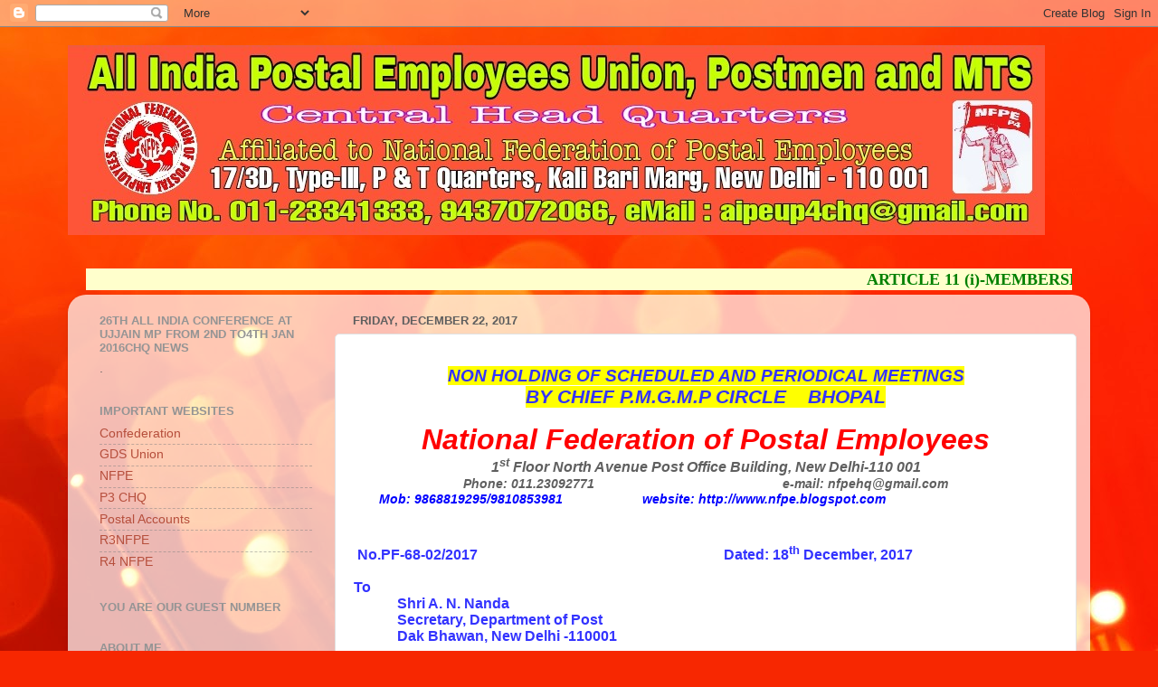

--- FILE ---
content_type: text/html; charset=UTF-8
request_url: https://p4chq.blogspot.com/2017/12/non-holding-of-scheduled-and-periodical.html
body_size: 17559
content:
<!DOCTYPE html>
<html class='v2' dir='ltr' lang='en'>
<head>
<link href='https://www.blogger.com/static/v1/widgets/4128112664-css_bundle_v2.css' rel='stylesheet' type='text/css'/>
<meta content='width=1100' name='viewport'/>
<meta content='text/html; charset=UTF-8' http-equiv='Content-Type'/>
<meta content='blogger' name='generator'/>
<link href='https://p4chq.blogspot.com/favicon.ico' rel='icon' type='image/x-icon'/>
<link href='http://p4chq.blogspot.com/2017/12/non-holding-of-scheduled-and-periodical.html' rel='canonical'/>
<link rel="alternate" type="application/atom+xml" title="All India Postal Employees Union Postmen and MTS - Atom" href="https://p4chq.blogspot.com/feeds/posts/default" />
<link rel="alternate" type="application/rss+xml" title="All India Postal Employees Union Postmen and MTS - RSS" href="https://p4chq.blogspot.com/feeds/posts/default?alt=rss" />
<link rel="service.post" type="application/atom+xml" title="All India Postal Employees Union Postmen and MTS - Atom" href="https://www.blogger.com/feeds/1349338904620204736/posts/default" />

<link rel="alternate" type="application/atom+xml" title="All India Postal Employees Union Postmen and MTS - Atom" href="https://p4chq.blogspot.com/feeds/528346308261423885/comments/default" />
<!--Can't find substitution for tag [blog.ieCssRetrofitLinks]-->
<meta content='http://p4chq.blogspot.com/2017/12/non-holding-of-scheduled-and-periodical.html' property='og:url'/>
<meta content='All India Postal Employees Union Postmen and MTS' property='og:title'/>
<meta content='  NON HOLDING OF SCHEDULED AND PERIODICAL MEETINGS   BY CHIEF P.M.G.M.P CIRCLE    BHOPAL     National Federation of Postal Employees   1 st ...' property='og:description'/>
<title>All India Postal Employees Union Postmen and MTS</title>
<style id='page-skin-1' type='text/css'><!--
/*-----------------------------------------------
Blogger Template Style
Name:     Picture Window
Designer: Blogger
URL:      www.blogger.com
----------------------------------------------- */
/* Content
----------------------------------------------- */
body {
font: normal normal 15px Arial, Tahoma, Helvetica, FreeSans, sans-serif;
color: #5f5f5f;
background: #f72701 url(//themes.googleusercontent.com/image?id=1Cxq2mmU6b4suhXCYbNpzMNvwD-acXF1pLq8RI1LQKWZptzYY1lMgxJDE3-YVa6EWkKEC) no-repeat fixed top center /* Credit: Flashworks (http://www.istockphoto.com/googleimages.php?id=1268154&platform=blogger) */;
}
html body .region-inner {
min-width: 0;
max-width: 100%;
width: auto;
}
.content-outer {
font-size: 90%;
}
a:link {
text-decoration:none;
color: #b64f3c;
}
a:visited {
text-decoration:none;
color: #d08374;
}
a:hover {
text-decoration:underline;
color: #ff5346;
}
.content-outer {
background: transparent none repeat scroll top left;
-moz-border-radius: 0;
-webkit-border-radius: 0;
-goog-ms-border-radius: 0;
border-radius: 0;
-moz-box-shadow: 0 0 0 rgba(0, 0, 0, .15);
-webkit-box-shadow: 0 0 0 rgba(0, 0, 0, .15);
-goog-ms-box-shadow: 0 0 0 rgba(0, 0, 0, .15);
box-shadow: 0 0 0 rgba(0, 0, 0, .15);
margin: 20px auto;
}
.content-inner {
padding: 0;
}
/* Header
----------------------------------------------- */
.header-outer {
background: transparent none repeat-x scroll top left;
_background-image: none;
color: #ffffff;
-moz-border-radius: 0;
-webkit-border-radius: 0;
-goog-ms-border-radius: 0;
border-radius: 0;
}
.Header img, .Header #header-inner {
-moz-border-radius: 0;
-webkit-border-radius: 0;
-goog-ms-border-radius: 0;
border-radius: 0;
}
.header-inner .Header .titlewrapper,
.header-inner .Header .descriptionwrapper {
padding-left: 0;
padding-right: 0;
}
.Header h1 {
font: normal normal 36px Arial, Tahoma, Helvetica, FreeSans, sans-serif;
text-shadow: 1px 1px 3px rgba(0, 0, 0, 0.3);
}
.Header h1 a {
color: #ffffff;
}
.Header .description {
font-size: 130%;
}
/* Tabs
----------------------------------------------- */
.tabs-inner {
margin: .5em 20px 0;
padding: 0;
}
.tabs-inner .section {
margin: 0;
}
.tabs-inner .widget ul {
padding: 0;
background: transparent none repeat scroll bottom;
-moz-border-radius: 0;
-webkit-border-radius: 0;
-goog-ms-border-radius: 0;
border-radius: 0;
}
.tabs-inner .widget li {
border: none;
}
.tabs-inner .widget li a {
display: inline-block;
padding: .5em 1em;
margin-right: .25em;
color: #ffffff;
font: normal normal 15px Arial, Tahoma, Helvetica, FreeSans, sans-serif;
-moz-border-radius: 10px 10px 0 0;
-webkit-border-top-left-radius: 10px;
-webkit-border-top-right-radius: 10px;
-goog-ms-border-radius: 10px 10px 0 0;
border-radius: 10px 10px 0 0;
background: transparent url(https://resources.blogblog.com/blogblog/data/1kt/transparent/black50.png) repeat scroll top left;
border-right: 1px solid transparent;
}
.tabs-inner .widget li:first-child a {
padding-left: 1.25em;
-moz-border-radius-topleft: 10px;
-moz-border-radius-bottomleft: 0;
-webkit-border-top-left-radius: 10px;
-webkit-border-bottom-left-radius: 0;
-goog-ms-border-top-left-radius: 10px;
-goog-ms-border-bottom-left-radius: 0;
border-top-left-radius: 10px;
border-bottom-left-radius: 0;
}
.tabs-inner .widget li.selected a,
.tabs-inner .widget li a:hover {
position: relative;
z-index: 1;
background: transparent url(https://resources.blogblog.com/blogblog/data/1kt/transparent/white80.png) repeat scroll bottom;
color: #b64f3c;
-moz-box-shadow: 0 0 3px rgba(0, 0, 0, .15);
-webkit-box-shadow: 0 0 3px rgba(0, 0, 0, .15);
-goog-ms-box-shadow: 0 0 3px rgba(0, 0, 0, .15);
box-shadow: 0 0 3px rgba(0, 0, 0, .15);
}
/* Headings
----------------------------------------------- */
h2 {
font: bold normal 13px Arial, Tahoma, Helvetica, FreeSans, sans-serif;
text-transform: uppercase;
color: #949494;
margin: .5em 0;
}
/* Main
----------------------------------------------- */
.main-outer {
background: transparent url(https://resources.blogblog.com/blogblog/data/1kt/transparent/white80.png) repeat scroll top left;
-moz-border-radius: 20px 20px 0 0;
-webkit-border-top-left-radius: 20px;
-webkit-border-top-right-radius: 20px;
-webkit-border-bottom-left-radius: 0;
-webkit-border-bottom-right-radius: 0;
-goog-ms-border-radius: 20px 20px 0 0;
border-radius: 20px 20px 0 0;
-moz-box-shadow: 0 1px 3px rgba(0, 0, 0, .15);
-webkit-box-shadow: 0 1px 3px rgba(0, 0, 0, .15);
-goog-ms-box-shadow: 0 1px 3px rgba(0, 0, 0, .15);
box-shadow: 0 1px 3px rgba(0, 0, 0, .15);
}
.main-inner {
padding: 15px 20px 20px;
}
.main-inner .column-center-inner {
padding: 0 0;
}
.main-inner .column-left-inner {
padding-left: 0;
}
.main-inner .column-right-inner {
padding-right: 0;
}
/* Posts
----------------------------------------------- */
h3.post-title {
margin: 0;
font: normal normal 18px Arial, Tahoma, Helvetica, FreeSans, sans-serif;
}
.comments h4 {
margin: 1em 0 0;
font: normal normal 18px Arial, Tahoma, Helvetica, FreeSans, sans-serif;
}
.date-header span {
color: #5f5f5f;
}
.post-outer {
background-color: #ffffff;
border: solid 1px #e1e1e1;
-moz-border-radius: 5px;
-webkit-border-radius: 5px;
border-radius: 5px;
-goog-ms-border-radius: 5px;
padding: 15px 20px;
margin: 0 -20px 20px;
}
.post-body {
line-height: 1.4;
font-size: 110%;
position: relative;
}
.post-header {
margin: 0 0 1.5em;
color: #a2a2a2;
line-height: 1.6;
}
.post-footer {
margin: .5em 0 0;
color: #a2a2a2;
line-height: 1.6;
}
#blog-pager {
font-size: 140%
}
#comments .comment-author {
padding-top: 1.5em;
border-top: dashed 1px #ccc;
border-top: dashed 1px rgba(128, 128, 128, .5);
background-position: 0 1.5em;
}
#comments .comment-author:first-child {
padding-top: 0;
border-top: none;
}
.avatar-image-container {
margin: .2em 0 0;
}
/* Comments
----------------------------------------------- */
.comments .comments-content .icon.blog-author {
background-repeat: no-repeat;
background-image: url([data-uri]);
}
.comments .comments-content .loadmore a {
border-top: 1px solid #ff5346;
border-bottom: 1px solid #ff5346;
}
.comments .continue {
border-top: 2px solid #ff5346;
}
/* Widgets
----------------------------------------------- */
.widget ul, .widget #ArchiveList ul.flat {
padding: 0;
list-style: none;
}
.widget ul li, .widget #ArchiveList ul.flat li {
border-top: dashed 1px #ccc;
border-top: dashed 1px rgba(128, 128, 128, .5);
}
.widget ul li:first-child, .widget #ArchiveList ul.flat li:first-child {
border-top: none;
}
.widget .post-body ul {
list-style: disc;
}
.widget .post-body ul li {
border: none;
}
/* Footer
----------------------------------------------- */
.footer-outer {
color:#d1d1d1;
background: transparent url(https://resources.blogblog.com/blogblog/data/1kt/transparent/black50.png) repeat scroll top left;
-moz-border-radius: 0 0 20px 20px;
-webkit-border-top-left-radius: 0;
-webkit-border-top-right-radius: 0;
-webkit-border-bottom-left-radius: 20px;
-webkit-border-bottom-right-radius: 20px;
-goog-ms-border-radius: 0 0 20px 20px;
border-radius: 0 0 20px 20px;
-moz-box-shadow: 0 1px 3px rgba(0, 0, 0, .15);
-webkit-box-shadow: 0 1px 3px rgba(0, 0, 0, .15);
-goog-ms-box-shadow: 0 1px 3px rgba(0, 0, 0, .15);
box-shadow: 0 1px 3px rgba(0, 0, 0, .15);
}
.footer-inner {
padding: 10px 20px 20px;
}
.footer-outer a {
color: #efa7a3;
}
.footer-outer a:visited {
color: #ef9c84;
}
.footer-outer a:hover {
color: #ff5346;
}
.footer-outer .widget h2 {
color: #b2b2b2;
}
/* Mobile
----------------------------------------------- */
html body.mobile {
height: auto;
}
html body.mobile {
min-height: 480px;
background-size: 100% auto;
}
.mobile .body-fauxcolumn-outer {
background: transparent none repeat scroll top left;
}
html .mobile .mobile-date-outer, html .mobile .blog-pager {
border-bottom: none;
background: transparent url(https://resources.blogblog.com/blogblog/data/1kt/transparent/white80.png) repeat scroll top left;
margin-bottom: 10px;
}
.mobile .date-outer {
background: transparent url(https://resources.blogblog.com/blogblog/data/1kt/transparent/white80.png) repeat scroll top left;
}
.mobile .header-outer, .mobile .main-outer,
.mobile .post-outer, .mobile .footer-outer {
-moz-border-radius: 0;
-webkit-border-radius: 0;
-goog-ms-border-radius: 0;
border-radius: 0;
}
.mobile .content-outer,
.mobile .main-outer,
.mobile .post-outer {
background: inherit;
border: none;
}
.mobile .content-outer {
font-size: 100%;
}
.mobile-link-button {
background-color: #b64f3c;
}
.mobile-link-button a:link, .mobile-link-button a:visited {
color: #ffffff;
}
.mobile-index-contents {
color: #5f5f5f;
}
.mobile .tabs-inner .PageList .widget-content {
background: transparent url(https://resources.blogblog.com/blogblog/data/1kt/transparent/white80.png) repeat scroll bottom;
color: #b64f3c;
}
.mobile .tabs-inner .PageList .widget-content .pagelist-arrow {
border-left: 1px solid transparent;
}

--></style>
<style id='template-skin-1' type='text/css'><!--
body {
min-width: 1130px;
}
.content-outer, .content-fauxcolumn-outer, .region-inner {
min-width: 1130px;
max-width: 1130px;
_width: 1130px;
}
.main-inner .columns {
padding-left: 280px;
padding-right: 0px;
}
.main-inner .fauxcolumn-center-outer {
left: 280px;
right: 0px;
/* IE6 does not respect left and right together */
_width: expression(this.parentNode.offsetWidth -
parseInt("280px") -
parseInt("0px") + 'px');
}
.main-inner .fauxcolumn-left-outer {
width: 280px;
}
.main-inner .fauxcolumn-right-outer {
width: 0px;
}
.main-inner .column-left-outer {
width: 280px;
right: 100%;
margin-left: -280px;
}
.main-inner .column-right-outer {
width: 0px;
margin-right: -0px;
}
#layout {
min-width: 0;
}
#layout .content-outer {
min-width: 0;
width: 800px;
}
#layout .region-inner {
min-width: 0;
width: auto;
}
body#layout div.add_widget {
padding: 8px;
}
body#layout div.add_widget a {
margin-left: 32px;
}
--></style>
<style>
    body {background-image:url(\/\/themes.googleusercontent.com\/image?id=1Cxq2mmU6b4suhXCYbNpzMNvwD-acXF1pLq8RI1LQKWZptzYY1lMgxJDE3-YVa6EWkKEC);}
    
@media (max-width: 200px) { body {background-image:url(\/\/themes.googleusercontent.com\/image?id=1Cxq2mmU6b4suhXCYbNpzMNvwD-acXF1pLq8RI1LQKWZptzYY1lMgxJDE3-YVa6EWkKEC&options=w200);}}
@media (max-width: 400px) and (min-width: 201px) { body {background-image:url(\/\/themes.googleusercontent.com\/image?id=1Cxq2mmU6b4suhXCYbNpzMNvwD-acXF1pLq8RI1LQKWZptzYY1lMgxJDE3-YVa6EWkKEC&options=w400);}}
@media (max-width: 800px) and (min-width: 401px) { body {background-image:url(\/\/themes.googleusercontent.com\/image?id=1Cxq2mmU6b4suhXCYbNpzMNvwD-acXF1pLq8RI1LQKWZptzYY1lMgxJDE3-YVa6EWkKEC&options=w800);}}
@media (max-width: 1200px) and (min-width: 801px) { body {background-image:url(\/\/themes.googleusercontent.com\/image?id=1Cxq2mmU6b4suhXCYbNpzMNvwD-acXF1pLq8RI1LQKWZptzYY1lMgxJDE3-YVa6EWkKEC&options=w1200);}}
/* Last tag covers anything over one higher than the previous max-size cap. */
@media (min-width: 1201px) { body {background-image:url(\/\/themes.googleusercontent.com\/image?id=1Cxq2mmU6b4suhXCYbNpzMNvwD-acXF1pLq8RI1LQKWZptzYY1lMgxJDE3-YVa6EWkKEC&options=w1600);}}
  </style>
<link href='https://www.blogger.com/dyn-css/authorization.css?targetBlogID=1349338904620204736&amp;zx=bad94675-aec9-4192-8813-c5987b056dcd' media='none' onload='if(media!=&#39;all&#39;)media=&#39;all&#39;' rel='stylesheet'/><noscript><link href='https://www.blogger.com/dyn-css/authorization.css?targetBlogID=1349338904620204736&amp;zx=bad94675-aec9-4192-8813-c5987b056dcd' rel='stylesheet'/></noscript>
<meta name='google-adsense-platform-account' content='ca-host-pub-1556223355139109'/>
<meta name='google-adsense-platform-domain' content='blogspot.com'/>

</head>
<body class='loading variant-open'>
<div class='navbar section' id='navbar' name='Navbar'><div class='widget Navbar' data-version='1' id='Navbar1'><script type="text/javascript">
    function setAttributeOnload(object, attribute, val) {
      if(window.addEventListener) {
        window.addEventListener('load',
          function(){ object[attribute] = val; }, false);
      } else {
        window.attachEvent('onload', function(){ object[attribute] = val; });
      }
    }
  </script>
<div id="navbar-iframe-container"></div>
<script type="text/javascript" src="https://apis.google.com/js/platform.js"></script>
<script type="text/javascript">
      gapi.load("gapi.iframes:gapi.iframes.style.bubble", function() {
        if (gapi.iframes && gapi.iframes.getContext) {
          gapi.iframes.getContext().openChild({
              url: 'https://www.blogger.com/navbar/1349338904620204736?po\x3d528346308261423885\x26origin\x3dhttps://p4chq.blogspot.com',
              where: document.getElementById("navbar-iframe-container"),
              id: "navbar-iframe"
          });
        }
      });
    </script><script type="text/javascript">
(function() {
var script = document.createElement('script');
script.type = 'text/javascript';
script.src = '//pagead2.googlesyndication.com/pagead/js/google_top_exp.js';
var head = document.getElementsByTagName('head')[0];
if (head) {
head.appendChild(script);
}})();
</script>
</div></div>
<div class='body-fauxcolumns'>
<div class='fauxcolumn-outer body-fauxcolumn-outer'>
<div class='cap-top'>
<div class='cap-left'></div>
<div class='cap-right'></div>
</div>
<div class='fauxborder-left'>
<div class='fauxborder-right'></div>
<div class='fauxcolumn-inner'>
</div>
</div>
<div class='cap-bottom'>
<div class='cap-left'></div>
<div class='cap-right'></div>
</div>
</div>
</div>
<div class='content'>
<div class='content-fauxcolumns'>
<div class='fauxcolumn-outer content-fauxcolumn-outer'>
<div class='cap-top'>
<div class='cap-left'></div>
<div class='cap-right'></div>
</div>
<div class='fauxborder-left'>
<div class='fauxborder-right'></div>
<div class='fauxcolumn-inner'>
</div>
</div>
<div class='cap-bottom'>
<div class='cap-left'></div>
<div class='cap-right'></div>
</div>
</div>
</div>
<div class='content-outer'>
<div class='content-cap-top cap-top'>
<div class='cap-left'></div>
<div class='cap-right'></div>
</div>
<div class='fauxborder-left content-fauxborder-left'>
<div class='fauxborder-right content-fauxborder-right'></div>
<div class='content-inner'>
<header>
<div class='header-outer'>
<div class='header-cap-top cap-top'>
<div class='cap-left'></div>
<div class='cap-right'></div>
</div>
<div class='fauxborder-left header-fauxborder-left'>
<div class='fauxborder-right header-fauxborder-right'></div>
<div class='region-inner header-inner'>
<div class='header section' id='header' name='Header'><div class='widget Header' data-version='1' id='Header1'>
<div id='header-inner'>
<a href='https://p4chq.blogspot.com/' style='display: block'>
<img alt='All India Postal Employees Union Postmen and MTS' height='210px; ' id='Header1_headerimg' src='https://blogger.googleusercontent.com/img/a/AVvXsEiI50ItVMca3TPZc6CgRT9ZUDpnSGYD5vpusDL7iJl4IZhZngjU0WrWnHbNksn-ZH2QI4B1XOLswDcOWGnOm_wlvh4Xa-el2RwnL1lSH2ozARn0XdWbarglvRY4pzp-7PJ0rdfT7fWswtZFUxjE-qRXePqIQUxAskfkf7T0bQaKWlWyxR8QU78wRQBi=s1080' style='display: block' width='1080px; '/>
</a>
</div>
</div></div>
</div>
</div>
<div class='header-cap-bottom cap-bottom'>
<div class='cap-left'></div>
<div class='cap-right'></div>
</div>
</div>
</header>
<div class='tabs-outer'>
<div class='tabs-cap-top cap-top'>
<div class='cap-left'></div>
<div class='cap-right'></div>
</div>
<div class='fauxborder-left tabs-fauxborder-left'>
<div class='fauxborder-right tabs-fauxborder-right'></div>
<div class='region-inner tabs-inner'>
<div class='tabs section' id='crosscol' name='Cross-Column'><div class='widget HTML' data-version='1' id='HTML3'>
<h2 class='title'>FLASH NEWS</h2>
<div class='widget-content'>
<div class="clear"></div>
<div id="HTML1" class="widget HTML">
<div class="widget-content">
<!-- Visit http://www.yaldex.com/ for full source code
and get more free JavaScript, CSS and DHTML scripts! -->
<marquee width="100%" height="24" bgcolor="#ffffcc"><font color="Green" size="4" ,><b><b> <span style="font-weight:bold;"> <span style="font-family:Georgia, serif;"><span style="font-weight:bold;">ARTICLE 11 (i)-MEMBERSHIP SUBSCRIPTION SHALL BE Rs.60/- P.M. NFPE-RS.-4/-, CHQ RS. 12/-, CIRCLE RS.16/-, DIVISION/BRANCH RS.28/- PER MEMBER FROM JANUARY-2019</span></span> </span>
 </b></b></font></marquee>
</div>
<div class="clear"></div>
<span class="widget-item-control">
<span class="item-control blog-admin">
<a )); html1 class="quickedit" href="//www.blogger.com/rearrange?blogID=646170976925716874&amp;widgetType=HTML&amp;widgetId=HTML1&amp;action=editWidget" target="configHTML1" onclick="return _WidgetManager._PopupConfig(document.getElementById(" title="Edit">
<img alt="" width="18" src="//img1.blogblog.com/img/icon18_wrench_allbkg.png" height="18">
</a>
</span></span></div>
</div>
<div class='clear'></div>
</div></div>
<div class='tabs no-items section' id='crosscol-overflow' name='Cross-Column 2'></div>
</div>
</div>
<div class='tabs-cap-bottom cap-bottom'>
<div class='cap-left'></div>
<div class='cap-right'></div>
</div>
</div>
<div class='main-outer'>
<div class='main-cap-top cap-top'>
<div class='cap-left'></div>
<div class='cap-right'></div>
</div>
<div class='fauxborder-left main-fauxborder-left'>
<div class='fauxborder-right main-fauxborder-right'></div>
<div class='region-inner main-inner'>
<div class='columns fauxcolumns'>
<div class='fauxcolumn-outer fauxcolumn-center-outer'>
<div class='cap-top'>
<div class='cap-left'></div>
<div class='cap-right'></div>
</div>
<div class='fauxborder-left'>
<div class='fauxborder-right'></div>
<div class='fauxcolumn-inner'>
</div>
</div>
<div class='cap-bottom'>
<div class='cap-left'></div>
<div class='cap-right'></div>
</div>
</div>
<div class='fauxcolumn-outer fauxcolumn-left-outer'>
<div class='cap-top'>
<div class='cap-left'></div>
<div class='cap-right'></div>
</div>
<div class='fauxborder-left'>
<div class='fauxborder-right'></div>
<div class='fauxcolumn-inner'>
</div>
</div>
<div class='cap-bottom'>
<div class='cap-left'></div>
<div class='cap-right'></div>
</div>
</div>
<div class='fauxcolumn-outer fauxcolumn-right-outer'>
<div class='cap-top'>
<div class='cap-left'></div>
<div class='cap-right'></div>
</div>
<div class='fauxborder-left'>
<div class='fauxborder-right'></div>
<div class='fauxcolumn-inner'>
</div>
</div>
<div class='cap-bottom'>
<div class='cap-left'></div>
<div class='cap-right'></div>
</div>
</div>
<!-- corrects IE6 width calculation -->
<div class='columns-inner'>
<div class='column-center-outer'>
<div class='column-center-inner'>
<div class='main section' id='main' name='Main'><div class='widget Blog' data-version='1' id='Blog1'>
<div class='blog-posts hfeed'>

          <div class="date-outer">
        
<h2 class='date-header'><span>Friday, December 22, 2017</span></h2>

          <div class="date-posts">
        
<div class='post-outer'>
<div class='post hentry uncustomized-post-template' itemprop='blogPost' itemscope='itemscope' itemtype='http://schema.org/BlogPosting'>
<meta content='1349338904620204736' itemprop='blogId'/>
<meta content='528346308261423885' itemprop='postId'/>
<a name='528346308261423885'></a>
<div class='post-header'>
<div class='post-header-line-1'></div>
</div>
<div class='post-body entry-content' id='post-body-528346308261423885' itemprop='description articleBody'>
<div dir="ltr" style="text-align: left;" trbidi="on">
<div align="center" class="MsoNormal" style="background-color: white; font-family: &quot;Times New Roman&quot;, Times, FreeSerif, serif; font-size: 14px; font-weight: 700; line-height: normal; margin-bottom: 0in; text-align: center;">
<b><i><span style="background: yellow; color: #3333ff; font-family: &quot;arial black&quot;, sans-serif; font-size: 14pt;">NON HOLDING OF SCHEDULED AND PERIODICAL MEETINGS<o:p></o:p></span></i></b></div>
<div align="center" class="MsoNormal" style="background-color: white; font-family: &quot;Times New Roman&quot;, Times, FreeSerif, serif; font-size: 14px; font-weight: 700; line-height: normal; margin-bottom: 0in; text-align: center;">
<b><i><span style="background: yellow; color: #3333ff; font-family: &quot;arial black&quot;, sans-serif; font-size: 16pt;">BY CHIEF P.M.G.M.P CIRCLE &nbsp;&nbsp; BHOPAL</span></i></b><b><i><span style="color: #3333ff; font-family: &quot;arial black&quot;, sans-serif; font-size: 16pt;"><o:p></o:p></span></i></b></div>
<div align="center" class="MsoNormal" style="background-color: white; font-family: &quot;Times New Roman&quot;, Times, FreeSerif, serif; font-size: 14px; font-weight: 700; line-height: normal; margin-bottom: 0in; text-align: center;">
<br /></div>
<div class="MsoNormal" style="background-color: white; font-family: &quot;Times New Roman&quot;, Times, FreeSerif, serif; font-size: 14px; font-weight: 700; margin-bottom: 0.0001pt; text-align: center;">
<b><i><span style="color: red; font-family: impact, sans-serif; font-size: 24pt; line-height: 36.8px;">National Federation of Postal Employees<o:p></o:p></span></i></b></div>
<div align="center" class="MsoNormal" style="background-color: white; font-family: &quot;Times New Roman&quot;, Times, FreeSerif, serif; font-size: 14px; font-weight: 700; line-height: normal; margin-bottom: 0in; text-align: center;">
<b><i><span style="font-family: arial, sans-serif; font-size: 12pt;">1<sup>st</sup>&nbsp;Floor North Avenue Post Office Building, New Delhi-110 001<o:p></o:p></span></i></b></div>
<div align="center" class="MsoNormal" style="background-color: white; font-family: &quot;Times New Roman&quot;, Times, FreeSerif, serif; font-size: 14px; font-weight: 700; line-height: normal; margin-bottom: 0in; text-align: center;">
<b><i><span style="font-family: arial, sans-serif;">Phone: 011.23092771&nbsp;&nbsp;&nbsp;&nbsp;&nbsp;&nbsp;&nbsp;&nbsp;&nbsp;&nbsp;&nbsp;&nbsp;&nbsp;&nbsp;&nbsp;&nbsp;&nbsp;&nbsp;&nbsp;&nbsp;&nbsp;&nbsp;&nbsp;&nbsp;&nbsp;&nbsp;&nbsp;&nbsp;&nbsp;&nbsp;&nbsp;&nbsp;&nbsp;&nbsp;&nbsp; &nbsp;&nbsp;&nbsp;&nbsp;&nbsp;&nbsp;&nbsp;&nbsp;&nbsp;&nbsp;&nbsp;&nbsp;&nbsp;&nbsp;&nbsp; e-mail: nfpehq@gmail.com</span></i></b><b><i><span style="font-family: arial, sans-serif; font-size: 12pt;"><o:p></o:p></span></i></b></div>
<div class="MsoNormal" style="background-color: white; font-family: &quot;Times New Roman&quot;, Times, FreeSerif, serif; font-size: 14px; font-weight: 700; line-height: normal; margin-bottom: 0in; text-align: justify;">
<b><i><span style="font-family: arial, sans-serif;">&nbsp;&nbsp;&nbsp;&nbsp;&nbsp;&nbsp;&nbsp;<span style="color: blue;">Mob: 9868819295/9810853981&nbsp; &nbsp;&nbsp;&nbsp;&nbsp;&nbsp;&nbsp;&nbsp;&nbsp;&nbsp;&nbsp;&nbsp;&nbsp;&nbsp;&nbsp;&nbsp;&nbsp;&nbsp;&nbsp;&nbsp; website: http://www.nfpe.blogspot.com<o:p></o:p></span></span></i></b></div>
<div class="MsoNoSpacing" style="background-color: white; font-family: &quot;Times New Roman&quot;, Times, FreeSerif, serif; font-size: 14px; font-weight: 700;">
<br /></div>
<div class="MsoNoSpacing" style="background-color: white; font-family: &quot;Times New Roman&quot;, Times, FreeSerif, serif; font-size: 14px; font-weight: 700;">
<br /></div>
<div class="MsoNoSpacing" style="background-color: white; font-family: &quot;Times New Roman&quot;, Times, FreeSerif, serif; font-size: 14px; font-weight: 700;">
<b><span style="color: #3333ff; font-family: arial, sans-serif; font-size: 12pt;">&nbsp;No.PF-68-02/2017&nbsp;&nbsp;&nbsp;&nbsp;&nbsp;&nbsp;&nbsp;&nbsp;&nbsp;&nbsp;&nbsp;&nbsp;&nbsp;&nbsp;&nbsp;&nbsp;&nbsp;&nbsp;&nbsp;&nbsp;&nbsp;&nbsp;&nbsp;&nbsp;&nbsp;&nbsp;&nbsp;&nbsp;&nbsp;&nbsp;&nbsp;&nbsp;&nbsp;&nbsp;&nbsp;&nbsp;&nbsp;&nbsp;&nbsp;&nbsp;&nbsp;&nbsp;&nbsp;&nbsp;&nbsp;&nbsp;&nbsp;&nbsp;&nbsp;&nbsp; &nbsp;&nbsp;&nbsp;&nbsp;&nbsp;&nbsp;&nbsp;&nbsp;&nbsp;&nbsp;&nbsp; &nbsp;&nbsp;&nbsp;&nbsp;&nbsp;Dated: 18<sup>th</sup>&nbsp;December, 2017<o:p></o:p></span></b></div>
<div class="MsoNormal" style="background-color: white; font-family: &quot;Times New Roman&quot;, Times, FreeSerif, serif; font-size: 14px; font-weight: 700; line-height: normal; margin-bottom: 0in; text-align: justify;">
<br /></div>
<div class="MsoNormal" style="background-color: white; font-family: &quot;Times New Roman&quot;, Times, FreeSerif, serif; font-size: 14px; font-weight: 700; line-height: normal; margin-bottom: 0in; text-align: justify;">
<span style="color: #3333ff; font-family: arial, sans-serif; font-size: 12pt;">To<o:p></o:p></span></div>
<div class="MsoNormal" style="background: white; font-family: &quot;Times New Roman&quot;, Times, FreeSerif, serif; font-size: 14px; font-weight: 700; line-height: normal; margin-bottom: 0in; text-align: justify;">
<span style="color: #3333ff; font-family: arial, sans-serif; font-size: 12pt;">&nbsp;&nbsp;&nbsp;&nbsp;&nbsp;&nbsp;&nbsp;&nbsp;&nbsp;&nbsp;&nbsp; Shri A. N. Nanda<o:p></o:p></span></div>
<div class="MsoNormal" style="background: white; font-family: &quot;Times New Roman&quot;, Times, FreeSerif, serif; font-size: 14px; font-weight: 700; line-height: normal; margin-bottom: 0in; text-align: justify;">
<span style="color: #3333ff; font-family: arial, sans-serif; font-size: 12pt;">&nbsp;&nbsp;&nbsp;&nbsp;&nbsp;&nbsp;&nbsp;&nbsp;&nbsp;&nbsp;&nbsp; Secretary, Department of Post<o:p></o:p></span></div>
<div class="MsoNormal" style="background: white; font-family: &quot;Times New Roman&quot;, Times, FreeSerif, serif; font-size: 14px; font-weight: 700; line-height: normal; margin-bottom: 0in; text-align: justify;">
<span style="color: #3333ff; font-family: arial, sans-serif; font-size: 12pt;">&nbsp;&nbsp;&nbsp;&nbsp;&nbsp;&nbsp;&nbsp;&nbsp;&nbsp;&nbsp;&nbsp; Dak Bhawan, New Delhi -110001<o:p></o:p></span></div>
<div class="MsoNormal" style="background: white; font-family: &quot;Times New Roman&quot;, Times, FreeSerif, serif; font-size: 14px; font-weight: 700; line-height: normal; margin-bottom: 0in; text-align: justify;">
<br /></div>
<div class="MsoNormal" style="background-color: white; font-family: &quot;Times New Roman&quot;, Times, FreeSerif, serif; font-size: 14px; font-weight: 700; line-height: normal; margin-bottom: 0in; text-align: justify;">
<b><span style="color: red; font-family: arial, sans-serif; font-size: 12pt;">Sub:-&nbsp; Non holding of scheduled &amp; periodical meetings by Chief P.M.G.M.P Circle &nbsp;&nbsp; Bhopal.</span></b><span style="color: red; font-family: arial, sans-serif; font-size: 9pt;"><o:p></o:p></span></div>
<div class="MsoNormal" style="background-color: white; font-family: &quot;Times New Roman&quot;, Times, FreeSerif, serif; font-size: 14px; font-weight: 700; line-height: normal; margin-bottom: 0in; text-align: justify;">
<br /></div>
<div class="MsoNormal" style="background-color: white; font-family: &quot;Times New Roman&quot;, Times, FreeSerif, serif; font-size: 14px; font-weight: 700; line-height: normal; margin-bottom: 0in; text-align: justify;">
<span style="color: #3333ff; font-family: arial, sans-serif; font-size: 12pt;">Sir,<o:p></o:p></span></div>
<div class="MsoNormal" style="background-color: white; font-family: &quot;Times New Roman&quot;, Times, FreeSerif, serif; font-size: 14px; font-weight: 700; line-height: normal; margin-bottom: 0in; text-align: justify;">
<span style="color: #3333ff; font-family: arial, sans-serif; font-size: 12pt;">&nbsp;&nbsp;&nbsp;&nbsp;&nbsp;&nbsp;&nbsp;&nbsp;&nbsp;&nbsp;&nbsp; It has been brought to our notice that Chief P.M.G.M.P Circle Bhopal Sri Alok Sharma after assumption charge, has not conducted any scheduled and periodical meetings with Unions.<o:p></o:p></span></div>
<div class="MsoNormal" style="background-color: white; font-family: &quot;Times New Roman&quot;, Times, FreeSerif, serif; font-size: 14px; font-weight: 700; line-height: normal; margin-bottom: 0in; text-align: justify;">
<span style="color: #3333ff; font-family: arial, sans-serif; font-size: 12pt;">&nbsp;&nbsp;&nbsp;&nbsp;&nbsp;&nbsp;&nbsp;&nbsp;&nbsp;&nbsp;&nbsp;<o:p></o:p></span></div>
<div class="MsoNormal" style="background-color: white; font-family: &quot;Times New Roman&quot;, Times, FreeSerif, serif; font-size: 14px; font-weight: 700; line-height: normal; margin-bottom: 0in; text-align: justify;">
<span style="color: #3333ff; font-family: arial, sans-serif; font-size: 12pt;">&nbsp;&nbsp;&nbsp;&nbsp;&nbsp;&nbsp;&nbsp;&nbsp;&nbsp;&nbsp;&nbsp; Only once he notified one meeting with all recognized, unrecognized, affiliated and non affiliated Unions and associations for a very short period. On this our Circle Secretaries of NFPE(National Federation of&nbsp; Postal Employees) affiliated unions requested him to conduct separate meetings. At this he postponed the meeting and since than he has not taken any action to conduct any type of meeting i.e. R.J.C.M, Periodical and other scheduled meetings.<o:p></o:p></span></div>
<div class="MsoNormal" style="background-color: white; font-family: &quot;Times New Roman&quot;, Times, FreeSerif, serif; font-size: 14px; font-weight: 700; line-height: normal; margin-bottom: 0in; text-align: justify;">
<br /></div>
<div class="MsoNormal" style="background-color: white; font-family: &quot;Times New Roman&quot;, Times, FreeSerif, serif; font-size: 14px; font-weight: 700; line-height: normal; margin-bottom: 0in; text-align: justify;">
<span style="color: #3333ff; font-family: arial, sans-serif; font-size: 12pt;">&nbsp;&nbsp;&nbsp;&nbsp;&nbsp;&nbsp;&nbsp;&nbsp;&nbsp;&nbsp;&nbsp; But contrary to this it has come to our notice that he is very much fond of organizing various types of events, programmes, melas and other unwanted meetings causing extravagancy and misuse of&nbsp; funds.<o:p></o:p></span></div>
<div class="MsoNormal" style="background-color: white; font-family: &quot;Times New Roman&quot;, Times, FreeSerif, serif; font-size: 14px; font-weight: 700; line-height: normal; margin-bottom: 0in; text-align: justify;">
<br /></div>
<div class="MsoNormal" style="background-color: white; font-family: &quot;Times New Roman&quot;, Times, FreeSerif, serif; font-size: 14px; font-weight: 700; line-height: normal; margin-bottom: 0in; text-align: justify;">
<span style="color: #3333ff; font-family: arial, sans-serif; font-size: 12pt;">&nbsp;&nbsp;&nbsp;&nbsp;&nbsp;&nbsp;&nbsp;&nbsp;&nbsp;&nbsp;&nbsp; Such type of reports are published in Local News papers and in Electronic media.<o:p></o:p></span></div>
<div class="MsoNormal" style="background-color: white; font-family: &quot;Times New Roman&quot;, Times, FreeSerif, serif; font-size: 14px; font-weight: 700; line-height: normal; margin-bottom: 0in; text-align: justify;">
<br /></div>
<div class="MsoNormal" style="background-color: white; font-family: &quot;Times New Roman&quot;, Times, FreeSerif, serif; font-size: 14px; font-weight: 700; line-height: normal; margin-bottom: 0in; text-align: justify;">
<span style="color: #3333ff; font-family: arial, sans-serif; font-size: 12pt;">&nbsp;&nbsp;&nbsp;&nbsp;&nbsp;&nbsp;&nbsp;&nbsp;&nbsp;&nbsp;&nbsp; He is only interested to pose himself and shine his face but not interested in resolving the issues related to Staff.<o:p></o:p></span></div>
<div class="MsoNormal" style="background-color: white; font-family: &quot;Times New Roman&quot;, Times, FreeSerif, serif; font-size: 14px; font-weight: 700; line-height: normal; margin-bottom: 0in; text-align: justify;">
<br /></div>
<div class="MsoNormal" style="background-color: white; font-family: &quot;Times New Roman&quot;, Times, FreeSerif, serif; font-size: 14px; font-weight: 700; line-height: normal; margin-bottom: 0in; text-align: justify;">
<span style="color: #3333ff; font-family: arial, sans-serif; font-size: 12pt;">&nbsp;&nbsp;&nbsp;&nbsp;&nbsp;&nbsp;&nbsp;&nbsp;&nbsp;&nbsp;&nbsp; This type of functioning of C.P.M.G.MP&nbsp; is agitating the mind of employees and may invite agitational programmes.<o:p></o:p></span></div>
<div class="MsoNormal" style="background-color: white; font-family: &quot;Times New Roman&quot;, Times, FreeSerif, serif; font-size: 14px; font-weight: 700; line-height: normal; margin-bottom: 0in; text-align: justify;">
<br /></div>
<div class="MsoNormal" style="background-color: white; font-family: &quot;Times New Roman&quot;, Times, FreeSerif, serif; font-size: 14px; font-weight: 700; line-height: normal; margin-bottom: 0in; text-align: justify;">
<span style="color: #3333ff; font-family: arial, sans-serif; font-size: 12pt;">&nbsp;&nbsp;&nbsp;&nbsp;&nbsp;&nbsp;&nbsp;&nbsp;&nbsp;&nbsp;&nbsp; It is therefore requested to kindly cause suitable instructions to CPMG.MP&nbsp;&nbsp;&nbsp;&nbsp;&nbsp;&nbsp;&nbsp;&nbsp;&nbsp;&nbsp;&nbsp; Bhopal&nbsp; to conduct scheduled and periodical meetings and resolve the issues related to Staff so that the co-ordial relations between staff and administration may be maintained .<o:p></o:p></span></div>
<div class="MsoNormal" style="background-color: white; font-family: &quot;Times New Roman&quot;, Times, FreeSerif, serif; font-size: 14px; font-weight: 700; line-height: normal; margin-bottom: 0in; text-align: justify;">
<span style="color: #3333ff; font-family: arial, sans-serif; font-size: 12pt;">&nbsp;&nbsp;&nbsp;&nbsp;&nbsp;&nbsp;&nbsp;&nbsp;&nbsp;&nbsp;&nbsp;<o:p></o:p></span></div>
<div align="center" class="MsoNormal" style="background-color: white; font-family: &quot;Times New Roman&quot;, Times, FreeSerif, serif; font-size: 14px; font-weight: 700; line-height: normal; margin-bottom: 0in; text-align: center;">
<div style="text-align: left;">
<b><span style="color: #3333ff; font-family: arial, sans-serif; font-size: 12pt;">With regards</span></b><span style="color: #3333ff; font-family: arial, sans-serif; font-size: 12pt;">.<o:p></o:p></span></div>
</div>
<div class="MsoNormal" style="background-color: white; font-family: &quot;Times New Roman&quot;, Times, FreeSerif, serif; font-size: 14px; font-weight: 700; line-height: normal; margin-bottom: 0in; text-align: justify;">
<div style="text-align: right;">
<b><span style="color: blue;">Yours faithfully</span></b>,</div>
</div>
<div align="right" class="MsoNormal" style="background-color: white; font-family: &quot;Times New Roman&quot;, Times, FreeSerif, serif; font-size: 14px; font-weight: 700; line-height: normal; margin-bottom: 0in; text-align: right;">
<span style="color: #3333ff; font-family: arial, sans-serif; font-size: 12pt;">&nbsp; &nbsp; &nbsp; &nbsp; &nbsp; &nbsp; &nbsp; &nbsp; &nbsp; &nbsp; &nbsp; &nbsp; &nbsp; &nbsp; &nbsp; &nbsp; &nbsp; &nbsp; &nbsp; &nbsp; &nbsp; &nbsp; &nbsp; &nbsp; &nbsp; &nbsp; &nbsp; &nbsp; &nbsp; &nbsp; &nbsp; &nbsp; &nbsp; &nbsp; &nbsp; &nbsp; &nbsp; &nbsp; &nbsp; &nbsp; &nbsp; &nbsp; &nbsp; &nbsp; &nbsp; &nbsp; &nbsp; &nbsp; &nbsp; &nbsp; &nbsp; &nbsp; &nbsp; &nbsp;</span></div>
<div align="right" class="MsoNormal" style="background-color: white; font-family: &quot;Times New Roman&quot;, Times, FreeSerif, serif; font-size: 14px; font-weight: 700; line-height: normal; margin-bottom: 0in; text-align: right;">
<span style="color: #3333ff; font-family: arial, sans-serif;">&nbsp;&nbsp;&nbsp;&nbsp;&nbsp;&nbsp;&nbsp;&nbsp;&nbsp;&nbsp;&nbsp;&nbsp;&nbsp;&nbsp;&nbsp;&nbsp;&nbsp;&nbsp;&nbsp;&nbsp;&nbsp;&nbsp;&nbsp;&nbsp;&nbsp;&nbsp;&nbsp;&nbsp;&nbsp;&nbsp;&nbsp;&nbsp;&nbsp;&nbsp;&nbsp;&nbsp;&nbsp;&nbsp;&nbsp;&nbsp;&nbsp;&nbsp;&nbsp;&nbsp;&nbsp;&nbsp;&nbsp;&nbsp;&nbsp;&nbsp;&nbsp;&nbsp;&nbsp;&nbsp;&nbsp;&nbsp;&nbsp;&nbsp;&nbsp;&nbsp;&nbsp;&nbsp;&nbsp;&nbsp;&nbsp;&nbsp;&nbsp;&nbsp;&nbsp;&nbsp;&nbsp; &nbsp;&nbsp;&nbsp;&nbsp;&nbsp;&nbsp;&nbsp;&nbsp;&nbsp;&nbsp;&nbsp;&nbsp;&nbsp;&nbsp;&nbsp;&nbsp;&nbsp;&nbsp;&nbsp;&nbsp;&nbsp;&nbsp;&nbsp; &nbsp;&nbsp;&nbsp;&nbsp;&nbsp;<b>(R N Parashar)<o:p></o:p></b></span></div>
<div align="right" class="MsoNormal" style="background-color: white; font-family: &quot;Times New Roman&quot;, Times, FreeSerif, serif; font-size: 14px; font-weight: 700; line-height: normal; margin-bottom: 0in; text-align: right;">
<b><span style="color: #3333ff; font-family: arial, sans-serif;">Secretary General<o:p></o:p></span></b></div>
<div>
<b><span style="color: #3333ff; font-family: arial, sans-serif;"><br /></span></b></div>
</div>
<div style='clear: both;'></div>
</div>
<div class='post-footer'>
<div class='post-footer-line post-footer-line-1'>
<span class='post-author vcard'>
Posted by
<span class='fn' itemprop='author' itemscope='itemscope' itemtype='http://schema.org/Person'>
<meta content='https://www.blogger.com/profile/10732527753216127503' itemprop='url'/>
<a class='g-profile' href='https://www.blogger.com/profile/10732527753216127503' rel='author' title='author profile'>
<span itemprop='name'>p4chq blog.spot</span>
</a>
</span>
</span>
<span class='post-timestamp'>
at
<meta content='http://p4chq.blogspot.com/2017/12/non-holding-of-scheduled-and-periodical.html' itemprop='url'/>
<a class='timestamp-link' href='https://p4chq.blogspot.com/2017/12/non-holding-of-scheduled-and-periodical.html' rel='bookmark' title='permanent link'><abbr class='published' itemprop='datePublished' title='2017-12-22T16:50:00+05:30'>4:50&#8239;PM</abbr></a>
</span>
<span class='post-comment-link'>
</span>
<span class='post-icons'>
<span class='item-action'>
<a href='https://www.blogger.com/email-post/1349338904620204736/528346308261423885' title='Email Post'>
<img alt='' class='icon-action' height='13' src='https://resources.blogblog.com/img/icon18_email.gif' width='18'/>
</a>
</span>
<span class='item-control blog-admin pid-1897512306'>
<a href='https://www.blogger.com/post-edit.g?blogID=1349338904620204736&postID=528346308261423885&from=pencil' title='Edit Post'>
<img alt='' class='icon-action' height='18' src='https://resources.blogblog.com/img/icon18_edit_allbkg.gif' width='18'/>
</a>
</span>
</span>
<div class='post-share-buttons goog-inline-block'>
<a class='goog-inline-block share-button sb-email' href='https://www.blogger.com/share-post.g?blogID=1349338904620204736&postID=528346308261423885&target=email' target='_blank' title='Email This'><span class='share-button-link-text'>Email This</span></a><a class='goog-inline-block share-button sb-blog' href='https://www.blogger.com/share-post.g?blogID=1349338904620204736&postID=528346308261423885&target=blog' onclick='window.open(this.href, "_blank", "height=270,width=475"); return false;' target='_blank' title='BlogThis!'><span class='share-button-link-text'>BlogThis!</span></a><a class='goog-inline-block share-button sb-twitter' href='https://www.blogger.com/share-post.g?blogID=1349338904620204736&postID=528346308261423885&target=twitter' target='_blank' title='Share to X'><span class='share-button-link-text'>Share to X</span></a><a class='goog-inline-block share-button sb-facebook' href='https://www.blogger.com/share-post.g?blogID=1349338904620204736&postID=528346308261423885&target=facebook' onclick='window.open(this.href, "_blank", "height=430,width=640"); return false;' target='_blank' title='Share to Facebook'><span class='share-button-link-text'>Share to Facebook</span></a><a class='goog-inline-block share-button sb-pinterest' href='https://www.blogger.com/share-post.g?blogID=1349338904620204736&postID=528346308261423885&target=pinterest' target='_blank' title='Share to Pinterest'><span class='share-button-link-text'>Share to Pinterest</span></a>
</div>
</div>
<div class='post-footer-line post-footer-line-2'>
<span class='post-labels'>
</span>
</div>
<div class='post-footer-line post-footer-line-3'>
<span class='post-location'>
</span>
</div>
</div>
</div>
<div class='comments' id='comments'>
<a name='comments'></a>
<h4>No comments:</h4>
<div id='Blog1_comments-block-wrapper'>
<dl class='avatar-comment-indent' id='comments-block'>
</dl>
</div>
<p class='comment-footer'>
<div class='comment-form'>
<a name='comment-form'></a>
<h4 id='comment-post-message'>Post a Comment</h4>
<p>
</p>
<a href='https://www.blogger.com/comment/frame/1349338904620204736?po=528346308261423885&hl=en&saa=85391&origin=https://p4chq.blogspot.com' id='comment-editor-src'></a>
<iframe allowtransparency='true' class='blogger-iframe-colorize blogger-comment-from-post' frameborder='0' height='410px' id='comment-editor' name='comment-editor' src='' width='100%'></iframe>
<script src='https://www.blogger.com/static/v1/jsbin/4212676325-comment_from_post_iframe.js' type='text/javascript'></script>
<script type='text/javascript'>
      BLOG_CMT_createIframe('https://www.blogger.com/rpc_relay.html');
    </script>
</div>
</p>
</div>
</div>

        </div></div>
      
</div>
<div class='blog-pager' id='blog-pager'>
<span id='blog-pager-newer-link'>
<a class='blog-pager-newer-link' href='https://p4chq.blogspot.com/2017/12/darpan-launched-for-financial-inclusion.html' id='Blog1_blog-pager-newer-link' title='Newer Post'>Newer Post</a>
</span>
<span id='blog-pager-older-link'>
<a class='blog-pager-older-link' href='https://p4chq.blogspot.com/2017/12/blog-post_8.html' id='Blog1_blog-pager-older-link' title='Older Post'>Older Post</a>
</span>
<a class='home-link' href='https://p4chq.blogspot.com/'>Home</a>
</div>
<div class='clear'></div>
<div class='post-feeds'>
<div class='feed-links'>
Subscribe to:
<a class='feed-link' href='https://p4chq.blogspot.com/feeds/528346308261423885/comments/default' target='_blank' type='application/atom+xml'>Post Comments (Atom)</a>
</div>
</div>
</div></div>
</div>
</div>
<div class='column-left-outer'>
<div class='column-left-inner'>
<aside>
<div class='sidebar section' id='sidebar-left-1'><div class='widget HTML' data-version='1' id='HTML2'>
<h2 class='title'>26th all india conference at ujjain MP from 2nd to4th jan 2016CHQ NEWS</h2>
<div class='widget-content'>
.
</div>
<div class='clear'></div>
</div><div class='widget LinkList' data-version='1' id='LinkList1'>
<h2>IMPORTANT WEBSITES</h2>
<div class='widget-content'>
<ul>
<li><a href='http://www.confederationhq.blogspot.com/'>Confederation</a></li>
<li><a href='http://aipeugds'>GDS Union</a></li>
<li><a href='http://www.nfpe.blogspot.com/'>NFPE</a></li>
<li><a href='http://www.aipeup3chq.blogspot.com/'>P3 CHQ</a></li>
<li><a href='http://aipaea09.blogspot.com/'>Postal Accounts</a></li>
<li><a href='http://r3chq.blogspot.com/'>R3NFPE</a></li>
<li><a href='http://rmschqfour.blogspot.com/'>R4 NFPE</a></li>
</ul>
<div class='clear'></div>
</div>
</div><div class='widget HTML' data-version='1' id='HTML1'>
<h2 class='title'>YOU ARE OUR GUEST NUMBER</h2>
<div class='widget-content'>
<!-- Start of StatCounter Code -->
<script type="text/javascript">
var sc_project=7007772; 
var sc_invisible=0; 
var sc_security="e4a25ce7"; 
</script>

<script type="text/javascript" src="//www.statcounter.com/counter/counter_xhtml.js"></script><noscript><div class="statcounter"><a title="blogspot statistics" class="statcounter" href="http://statcounter.com/blogger/"><img class="statcounter" src="https://lh3.googleusercontent.com/blogger_img_proxy/AEn0k_tl2MqgBvFV-EnbR_TlrpEcrPTsvY3LZdRseTobpCQtzcUMirbBYS1gOO-_Y5CFdJdjRCO22ftJArCF3gfAaLdZ4YnCGvFm579gsXOhd_2iIk0=s0-d" alt="blogspot statistics"></a></div></noscript>
<!-- End of StatCounter Code -->
</div>
<div class='clear'></div>
</div><div class='widget Image' data-version='1' id='Image2'>
<h2>ABOUT ME</h2>
<div class='widget-content'>
<img alt='ABOUT ME' height='343' id='Image2_img' src='https://blogger.googleusercontent.com/img/a/AVvXsEhNauZAi2TQgU9gfjwi4_X5cFWpE4j137XOxSucsCYbCQAVhhCd4yYEweE51EGxC2Vz64wf4fo7W31TB8fmMCez25NjJIX2CRb5_B98DE9STcSkBmVjDSaOdu0AmyN_0fg-R3iHuATgPwb3ZjvtLguWrwvlDpufpL7r_q9u-R1W8kn0yyCSZ6N4C1baoXY=s343' width='234'/>
<br/>
<span class='caption'>R.P. Sarang, General Secretary</span>
</div>
<div class='clear'></div>
</div><div class='widget Image' data-version='1' id='Image1'>
<h2>Joint Session of Postal JCA</h2>
<div class='widget-content'>
<img alt='Joint Session of Postal JCA' height='128' id='Image1_img' src='https://blogger.googleusercontent.com/img/b/R29vZ2xl/AVvXsEisXlQGIM4AT5HTqiDWjOgH6jFCdEAgNCZQEkIL4eNQU8D1SZmThX56x-jEEcgNpkBNgLJFHoEdjb38dU88Wn6HTkbIxKsMrfN-xnuWNUScERKkonMHnTUBUhyphenhyphenwDgz9w4GBoKTI0YbwBHE/s170/DSCN2131.JPG' width='170'/>
<br/>
<span class='caption'>SG NFPE Addressing Joint Session</span>
</div>
<div class='clear'></div>
</div><div class='widget BlogList' data-version='1' id='BlogList1'>
<h2 class='title'>My Blog List</h2>
<div class='widget-content'>
<div class='blog-list-container' id='BlogList1_container'>
<ul id='BlogList1_blogs'>
<li style='display: block;'>
<div class='blog-icon'>
<img data-lateloadsrc='https://lh3.googleusercontent.com/blogger_img_proxy/AEn0k_soAphZ7I-PCE-Rv4YP1Bl2hu72lZbMIWB83PdCQVt5gioDUYhs9J5AIR0oi-zh3HiUTQEMFLG16Sd0GhTBbiOz1isCwHkVQEpXF5Vua1c=s16-w16-h16' height='16' width='16'/>
</div>
<div class='blog-content'>
<div class='blog-title'>
<a href='http://karnatakacoc.blogspot.com/' target='_blank'>
Confederation of Central Government Employees and Workers Karnataka State</a>
</div>
<div class='item-content'>
<div class='item-thumbnail'>
<a href='http://karnatakacoc.blogspot.com/' target='_blank'>
<img alt='' border='0' height='72' src='https://blogger.googleusercontent.com/img/a/AVvXsEiYGY3kOInlI6bpkumEn2-0KRNVaCA2jUXq1BQY2H4XqrW7d7BYUz3W0v7XaXkPQEPZlx599-XdBuh_P1c0C_Brr6YWK9gwJ_jbfPGZH7Y-Df4lTU1e07F-kodaXyQb0xUwK-CrxNtVb4vpZD4UlbjCTxJ-qM1GLUNCzd2LtI9OGouPAh5_vk4Dm-UfD7g=s72-c' width='72'/>
</a>
</div>
<span class='item-title'>
<a href='http://karnatakacoc.blogspot.com/2025/08/lunch-hours-demonstration-on-20th.html' target='_blank'>
"LUNCH HOUR'S DEMONSTRATION" ON 20th August 2025.
</a>
</span>

                      -
                    
<span class='item-snippet'>


*CHARTER OF DEMANDS*

 

   1. *Immediate Constitution of the Committee for 8th CPC, finalise Terms 
   of Reference incorporating suggestions/views given ...
</span>
</div>
</div>
<div style='clear: both;'></div>
</li>
<li style='display: block;'>
<div class='blog-icon'>
<img data-lateloadsrc='https://lh3.googleusercontent.com/blogger_img_proxy/AEn0k_sv-X5XPqyr7iud2NgMqr_qTWxNdbtoAQjjYBlMIWx59EZ3SxXm7Md8Lh8aMZRa7bx2CCmuDOusv_rI4BMgECu7OUhyPbpQL08=s16-w16-h16' height='16' width='16'/>
</div>
<div class='blog-content'>
<div class='blog-title'>
<a href='http://bgwest.blogspot.com/feeds/posts/default' target='_blank'>
Bangalore West Division A.I.P.E.U Postmen,MTS(Group'D') Employees</a>
</div>
<div class='item-content'>
<span class='item-title'>
<!--Can't find substitution for tag [item.itemTitle]-->
</span>

                      -
                    
<span class='item-snippet'>
<!--Can't find substitution for tag [item.itemSnippet]-->
</span>
</div>
</div>
<div style='clear: both;'></div>
</li>
</ul>
<div class='clear'></div>
</div>
</div>
</div><div class='widget BlogArchive' data-version='1' id='BlogArchive1'>
<h2>Blog Archive</h2>
<div class='widget-content'>
<div id='ArchiveList'>
<div id='BlogArchive1_ArchiveList'>
<ul class='hierarchy'>
<li class='archivedate collapsed'>
<a class='toggle' href='javascript:void(0)'>
<span class='zippy'>

        &#9658;&#160;
      
</span>
</a>
<a class='post-count-link' href='https://p4chq.blogspot.com/2025/'>
2025
</a>
<span class='post-count' dir='ltr'>(25)</span>
<ul class='hierarchy'>
<li class='archivedate collapsed'>
<a class='toggle' href='javascript:void(0)'>
<span class='zippy'>

        &#9658;&#160;
      
</span>
</a>
<a class='post-count-link' href='https://p4chq.blogspot.com/2025/11/'>
November
</a>
<span class='post-count' dir='ltr'>(2)</span>
</li>
</ul>
<ul class='hierarchy'>
<li class='archivedate collapsed'>
<a class='toggle' href='javascript:void(0)'>
<span class='zippy'>

        &#9658;&#160;
      
</span>
</a>
<a class='post-count-link' href='https://p4chq.blogspot.com/2025/10/'>
October
</a>
<span class='post-count' dir='ltr'>(2)</span>
</li>
</ul>
<ul class='hierarchy'>
<li class='archivedate collapsed'>
<a class='toggle' href='javascript:void(0)'>
<span class='zippy'>

        &#9658;&#160;
      
</span>
</a>
<a class='post-count-link' href='https://p4chq.blogspot.com/2025/09/'>
September
</a>
<span class='post-count' dir='ltr'>(3)</span>
</li>
</ul>
<ul class='hierarchy'>
<li class='archivedate collapsed'>
<a class='toggle' href='javascript:void(0)'>
<span class='zippy'>

        &#9658;&#160;
      
</span>
</a>
<a class='post-count-link' href='https://p4chq.blogspot.com/2025/07/'>
July
</a>
<span class='post-count' dir='ltr'>(4)</span>
</li>
</ul>
<ul class='hierarchy'>
<li class='archivedate collapsed'>
<a class='toggle' href='javascript:void(0)'>
<span class='zippy'>

        &#9658;&#160;
      
</span>
</a>
<a class='post-count-link' href='https://p4chq.blogspot.com/2025/06/'>
June
</a>
<span class='post-count' dir='ltr'>(2)</span>
</li>
</ul>
<ul class='hierarchy'>
<li class='archivedate collapsed'>
<a class='toggle' href='javascript:void(0)'>
<span class='zippy'>

        &#9658;&#160;
      
</span>
</a>
<a class='post-count-link' href='https://p4chq.blogspot.com/2025/05/'>
May
</a>
<span class='post-count' dir='ltr'>(2)</span>
</li>
</ul>
<ul class='hierarchy'>
<li class='archivedate collapsed'>
<a class='toggle' href='javascript:void(0)'>
<span class='zippy'>

        &#9658;&#160;
      
</span>
</a>
<a class='post-count-link' href='https://p4chq.blogspot.com/2025/04/'>
April
</a>
<span class='post-count' dir='ltr'>(3)</span>
</li>
</ul>
<ul class='hierarchy'>
<li class='archivedate collapsed'>
<a class='toggle' href='javascript:void(0)'>
<span class='zippy'>

        &#9658;&#160;
      
</span>
</a>
<a class='post-count-link' href='https://p4chq.blogspot.com/2025/03/'>
March
</a>
<span class='post-count' dir='ltr'>(2)</span>
</li>
</ul>
<ul class='hierarchy'>
<li class='archivedate collapsed'>
<a class='toggle' href='javascript:void(0)'>
<span class='zippy'>

        &#9658;&#160;
      
</span>
</a>
<a class='post-count-link' href='https://p4chq.blogspot.com/2025/02/'>
February
</a>
<span class='post-count' dir='ltr'>(5)</span>
</li>
</ul>
</li>
</ul>
<ul class='hierarchy'>
<li class='archivedate collapsed'>
<a class='toggle' href='javascript:void(0)'>
<span class='zippy'>

        &#9658;&#160;
      
</span>
</a>
<a class='post-count-link' href='https://p4chq.blogspot.com/2024/'>
2024
</a>
<span class='post-count' dir='ltr'>(38)</span>
<ul class='hierarchy'>
<li class='archivedate collapsed'>
<a class='toggle' href='javascript:void(0)'>
<span class='zippy'>

        &#9658;&#160;
      
</span>
</a>
<a class='post-count-link' href='https://p4chq.blogspot.com/2024/12/'>
December
</a>
<span class='post-count' dir='ltr'>(2)</span>
</li>
</ul>
<ul class='hierarchy'>
<li class='archivedate collapsed'>
<a class='toggle' href='javascript:void(0)'>
<span class='zippy'>

        &#9658;&#160;
      
</span>
</a>
<a class='post-count-link' href='https://p4chq.blogspot.com/2024/11/'>
November
</a>
<span class='post-count' dir='ltr'>(3)</span>
</li>
</ul>
<ul class='hierarchy'>
<li class='archivedate collapsed'>
<a class='toggle' href='javascript:void(0)'>
<span class='zippy'>

        &#9658;&#160;
      
</span>
</a>
<a class='post-count-link' href='https://p4chq.blogspot.com/2024/10/'>
October
</a>
<span class='post-count' dir='ltr'>(2)</span>
</li>
</ul>
<ul class='hierarchy'>
<li class='archivedate collapsed'>
<a class='toggle' href='javascript:void(0)'>
<span class='zippy'>

        &#9658;&#160;
      
</span>
</a>
<a class='post-count-link' href='https://p4chq.blogspot.com/2024/09/'>
September
</a>
<span class='post-count' dir='ltr'>(1)</span>
</li>
</ul>
<ul class='hierarchy'>
<li class='archivedate collapsed'>
<a class='toggle' href='javascript:void(0)'>
<span class='zippy'>

        &#9658;&#160;
      
</span>
</a>
<a class='post-count-link' href='https://p4chq.blogspot.com/2024/08/'>
August
</a>
<span class='post-count' dir='ltr'>(2)</span>
</li>
</ul>
<ul class='hierarchy'>
<li class='archivedate collapsed'>
<a class='toggle' href='javascript:void(0)'>
<span class='zippy'>

        &#9658;&#160;
      
</span>
</a>
<a class='post-count-link' href='https://p4chq.blogspot.com/2024/07/'>
July
</a>
<span class='post-count' dir='ltr'>(8)</span>
</li>
</ul>
<ul class='hierarchy'>
<li class='archivedate collapsed'>
<a class='toggle' href='javascript:void(0)'>
<span class='zippy'>

        &#9658;&#160;
      
</span>
</a>
<a class='post-count-link' href='https://p4chq.blogspot.com/2024/06/'>
June
</a>
<span class='post-count' dir='ltr'>(4)</span>
</li>
</ul>
<ul class='hierarchy'>
<li class='archivedate collapsed'>
<a class='toggle' href='javascript:void(0)'>
<span class='zippy'>

        &#9658;&#160;
      
</span>
</a>
<a class='post-count-link' href='https://p4chq.blogspot.com/2024/05/'>
May
</a>
<span class='post-count' dir='ltr'>(2)</span>
</li>
</ul>
<ul class='hierarchy'>
<li class='archivedate collapsed'>
<a class='toggle' href='javascript:void(0)'>
<span class='zippy'>

        &#9658;&#160;
      
</span>
</a>
<a class='post-count-link' href='https://p4chq.blogspot.com/2024/04/'>
April
</a>
<span class='post-count' dir='ltr'>(3)</span>
</li>
</ul>
<ul class='hierarchy'>
<li class='archivedate collapsed'>
<a class='toggle' href='javascript:void(0)'>
<span class='zippy'>

        &#9658;&#160;
      
</span>
</a>
<a class='post-count-link' href='https://p4chq.blogspot.com/2024/03/'>
March
</a>
<span class='post-count' dir='ltr'>(3)</span>
</li>
</ul>
<ul class='hierarchy'>
<li class='archivedate collapsed'>
<a class='toggle' href='javascript:void(0)'>
<span class='zippy'>

        &#9658;&#160;
      
</span>
</a>
<a class='post-count-link' href='https://p4chq.blogspot.com/2024/02/'>
February
</a>
<span class='post-count' dir='ltr'>(5)</span>
</li>
</ul>
<ul class='hierarchy'>
<li class='archivedate collapsed'>
<a class='toggle' href='javascript:void(0)'>
<span class='zippy'>

        &#9658;&#160;
      
</span>
</a>
<a class='post-count-link' href='https://p4chq.blogspot.com/2024/01/'>
January
</a>
<span class='post-count' dir='ltr'>(3)</span>
</li>
</ul>
</li>
</ul>
<ul class='hierarchy'>
<li class='archivedate collapsed'>
<a class='toggle' href='javascript:void(0)'>
<span class='zippy'>

        &#9658;&#160;
      
</span>
</a>
<a class='post-count-link' href='https://p4chq.blogspot.com/2023/'>
2023
</a>
<span class='post-count' dir='ltr'>(322)</span>
<ul class='hierarchy'>
<li class='archivedate collapsed'>
<a class='toggle' href='javascript:void(0)'>
<span class='zippy'>

        &#9658;&#160;
      
</span>
</a>
<a class='post-count-link' href='https://p4chq.blogspot.com/2023/12/'>
December
</a>
<span class='post-count' dir='ltr'>(11)</span>
</li>
</ul>
<ul class='hierarchy'>
<li class='archivedate collapsed'>
<a class='toggle' href='javascript:void(0)'>
<span class='zippy'>

        &#9658;&#160;
      
</span>
</a>
<a class='post-count-link' href='https://p4chq.blogspot.com/2023/11/'>
November
</a>
<span class='post-count' dir='ltr'>(4)</span>
</li>
</ul>
<ul class='hierarchy'>
<li class='archivedate collapsed'>
<a class='toggle' href='javascript:void(0)'>
<span class='zippy'>

        &#9658;&#160;
      
</span>
</a>
<a class='post-count-link' href='https://p4chq.blogspot.com/2023/10/'>
October
</a>
<span class='post-count' dir='ltr'>(17)</span>
</li>
</ul>
<ul class='hierarchy'>
<li class='archivedate collapsed'>
<a class='toggle' href='javascript:void(0)'>
<span class='zippy'>

        &#9658;&#160;
      
</span>
</a>
<a class='post-count-link' href='https://p4chq.blogspot.com/2023/09/'>
September
</a>
<span class='post-count' dir='ltr'>(5)</span>
</li>
</ul>
<ul class='hierarchy'>
<li class='archivedate collapsed'>
<a class='toggle' href='javascript:void(0)'>
<span class='zippy'>

        &#9658;&#160;
      
</span>
</a>
<a class='post-count-link' href='https://p4chq.blogspot.com/2023/08/'>
August
</a>
<span class='post-count' dir='ltr'>(8)</span>
</li>
</ul>
<ul class='hierarchy'>
<li class='archivedate collapsed'>
<a class='toggle' href='javascript:void(0)'>
<span class='zippy'>

        &#9658;&#160;
      
</span>
</a>
<a class='post-count-link' href='https://p4chq.blogspot.com/2023/07/'>
July
</a>
<span class='post-count' dir='ltr'>(10)</span>
</li>
</ul>
<ul class='hierarchy'>
<li class='archivedate collapsed'>
<a class='toggle' href='javascript:void(0)'>
<span class='zippy'>

        &#9658;&#160;
      
</span>
</a>
<a class='post-count-link' href='https://p4chq.blogspot.com/2023/06/'>
June
</a>
<span class='post-count' dir='ltr'>(10)</span>
</li>
</ul>
<ul class='hierarchy'>
<li class='archivedate collapsed'>
<a class='toggle' href='javascript:void(0)'>
<span class='zippy'>

        &#9658;&#160;
      
</span>
</a>
<a class='post-count-link' href='https://p4chq.blogspot.com/2023/05/'>
May
</a>
<span class='post-count' dir='ltr'>(3)</span>
</li>
</ul>
<ul class='hierarchy'>
<li class='archivedate collapsed'>
<a class='toggle' href='javascript:void(0)'>
<span class='zippy'>

        &#9658;&#160;
      
</span>
</a>
<a class='post-count-link' href='https://p4chq.blogspot.com/2023/04/'>
April
</a>
<span class='post-count' dir='ltr'>(32)</span>
</li>
</ul>
<ul class='hierarchy'>
<li class='archivedate collapsed'>
<a class='toggle' href='javascript:void(0)'>
<span class='zippy'>

        &#9658;&#160;
      
</span>
</a>
<a class='post-count-link' href='https://p4chq.blogspot.com/2023/03/'>
March
</a>
<span class='post-count' dir='ltr'>(60)</span>
</li>
</ul>
<ul class='hierarchy'>
<li class='archivedate collapsed'>
<a class='toggle' href='javascript:void(0)'>
<span class='zippy'>

        &#9658;&#160;
      
</span>
</a>
<a class='post-count-link' href='https://p4chq.blogspot.com/2023/02/'>
February
</a>
<span class='post-count' dir='ltr'>(60)</span>
</li>
</ul>
<ul class='hierarchy'>
<li class='archivedate collapsed'>
<a class='toggle' href='javascript:void(0)'>
<span class='zippy'>

        &#9658;&#160;
      
</span>
</a>
<a class='post-count-link' href='https://p4chq.blogspot.com/2023/01/'>
January
</a>
<span class='post-count' dir='ltr'>(102)</span>
</li>
</ul>
</li>
</ul>
<ul class='hierarchy'>
<li class='archivedate collapsed'>
<a class='toggle' href='javascript:void(0)'>
<span class='zippy'>

        &#9658;&#160;
      
</span>
</a>
<a class='post-count-link' href='https://p4chq.blogspot.com/2022/'>
2022
</a>
<span class='post-count' dir='ltr'>(780)</span>
<ul class='hierarchy'>
<li class='archivedate collapsed'>
<a class='toggle' href='javascript:void(0)'>
<span class='zippy'>

        &#9658;&#160;
      
</span>
</a>
<a class='post-count-link' href='https://p4chq.blogspot.com/2022/12/'>
December
</a>
<span class='post-count' dir='ltr'>(56)</span>
</li>
</ul>
<ul class='hierarchy'>
<li class='archivedate collapsed'>
<a class='toggle' href='javascript:void(0)'>
<span class='zippy'>

        &#9658;&#160;
      
</span>
</a>
<a class='post-count-link' href='https://p4chq.blogspot.com/2022/11/'>
November
</a>
<span class='post-count' dir='ltr'>(87)</span>
</li>
</ul>
<ul class='hierarchy'>
<li class='archivedate collapsed'>
<a class='toggle' href='javascript:void(0)'>
<span class='zippy'>

        &#9658;&#160;
      
</span>
</a>
<a class='post-count-link' href='https://p4chq.blogspot.com/2022/10/'>
October
</a>
<span class='post-count' dir='ltr'>(60)</span>
</li>
</ul>
<ul class='hierarchy'>
<li class='archivedate collapsed'>
<a class='toggle' href='javascript:void(0)'>
<span class='zippy'>

        &#9658;&#160;
      
</span>
</a>
<a class='post-count-link' href='https://p4chq.blogspot.com/2022/09/'>
September
</a>
<span class='post-count' dir='ltr'>(54)</span>
</li>
</ul>
<ul class='hierarchy'>
<li class='archivedate collapsed'>
<a class='toggle' href='javascript:void(0)'>
<span class='zippy'>

        &#9658;&#160;
      
</span>
</a>
<a class='post-count-link' href='https://p4chq.blogspot.com/2022/08/'>
August
</a>
<span class='post-count' dir='ltr'>(58)</span>
</li>
</ul>
<ul class='hierarchy'>
<li class='archivedate collapsed'>
<a class='toggle' href='javascript:void(0)'>
<span class='zippy'>

        &#9658;&#160;
      
</span>
</a>
<a class='post-count-link' href='https://p4chq.blogspot.com/2022/07/'>
July
</a>
<span class='post-count' dir='ltr'>(55)</span>
</li>
</ul>
<ul class='hierarchy'>
<li class='archivedate collapsed'>
<a class='toggle' href='javascript:void(0)'>
<span class='zippy'>

        &#9658;&#160;
      
</span>
</a>
<a class='post-count-link' href='https://p4chq.blogspot.com/2022/06/'>
June
</a>
<span class='post-count' dir='ltr'>(67)</span>
</li>
</ul>
<ul class='hierarchy'>
<li class='archivedate collapsed'>
<a class='toggle' href='javascript:void(0)'>
<span class='zippy'>

        &#9658;&#160;
      
</span>
</a>
<a class='post-count-link' href='https://p4chq.blogspot.com/2022/05/'>
May
</a>
<span class='post-count' dir='ltr'>(86)</span>
</li>
</ul>
<ul class='hierarchy'>
<li class='archivedate collapsed'>
<a class='toggle' href='javascript:void(0)'>
<span class='zippy'>

        &#9658;&#160;
      
</span>
</a>
<a class='post-count-link' href='https://p4chq.blogspot.com/2022/04/'>
April
</a>
<span class='post-count' dir='ltr'>(74)</span>
</li>
</ul>
<ul class='hierarchy'>
<li class='archivedate collapsed'>
<a class='toggle' href='javascript:void(0)'>
<span class='zippy'>

        &#9658;&#160;
      
</span>
</a>
<a class='post-count-link' href='https://p4chq.blogspot.com/2022/03/'>
March
</a>
<span class='post-count' dir='ltr'>(71)</span>
</li>
</ul>
<ul class='hierarchy'>
<li class='archivedate collapsed'>
<a class='toggle' href='javascript:void(0)'>
<span class='zippy'>

        &#9658;&#160;
      
</span>
</a>
<a class='post-count-link' href='https://p4chq.blogspot.com/2022/02/'>
February
</a>
<span class='post-count' dir='ltr'>(64)</span>
</li>
</ul>
<ul class='hierarchy'>
<li class='archivedate collapsed'>
<a class='toggle' href='javascript:void(0)'>
<span class='zippy'>

        &#9658;&#160;
      
</span>
</a>
<a class='post-count-link' href='https://p4chq.blogspot.com/2022/01/'>
January
</a>
<span class='post-count' dir='ltr'>(48)</span>
</li>
</ul>
</li>
</ul>
<ul class='hierarchy'>
<li class='archivedate collapsed'>
<a class='toggle' href='javascript:void(0)'>
<span class='zippy'>

        &#9658;&#160;
      
</span>
</a>
<a class='post-count-link' href='https://p4chq.blogspot.com/2021/'>
2021
</a>
<span class='post-count' dir='ltr'>(684)</span>
<ul class='hierarchy'>
<li class='archivedate collapsed'>
<a class='toggle' href='javascript:void(0)'>
<span class='zippy'>

        &#9658;&#160;
      
</span>
</a>
<a class='post-count-link' href='https://p4chq.blogspot.com/2021/12/'>
December
</a>
<span class='post-count' dir='ltr'>(49)</span>
</li>
</ul>
<ul class='hierarchy'>
<li class='archivedate collapsed'>
<a class='toggle' href='javascript:void(0)'>
<span class='zippy'>

        &#9658;&#160;
      
</span>
</a>
<a class='post-count-link' href='https://p4chq.blogspot.com/2021/11/'>
November
</a>
<span class='post-count' dir='ltr'>(44)</span>
</li>
</ul>
<ul class='hierarchy'>
<li class='archivedate collapsed'>
<a class='toggle' href='javascript:void(0)'>
<span class='zippy'>

        &#9658;&#160;
      
</span>
</a>
<a class='post-count-link' href='https://p4chq.blogspot.com/2021/10/'>
October
</a>
<span class='post-count' dir='ltr'>(50)</span>
</li>
</ul>
<ul class='hierarchy'>
<li class='archivedate collapsed'>
<a class='toggle' href='javascript:void(0)'>
<span class='zippy'>

        &#9658;&#160;
      
</span>
</a>
<a class='post-count-link' href='https://p4chq.blogspot.com/2021/09/'>
September
</a>
<span class='post-count' dir='ltr'>(58)</span>
</li>
</ul>
<ul class='hierarchy'>
<li class='archivedate collapsed'>
<a class='toggle' href='javascript:void(0)'>
<span class='zippy'>

        &#9658;&#160;
      
</span>
</a>
<a class='post-count-link' href='https://p4chq.blogspot.com/2021/08/'>
August
</a>
<span class='post-count' dir='ltr'>(61)</span>
</li>
</ul>
<ul class='hierarchy'>
<li class='archivedate collapsed'>
<a class='toggle' href='javascript:void(0)'>
<span class='zippy'>

        &#9658;&#160;
      
</span>
</a>
<a class='post-count-link' href='https://p4chq.blogspot.com/2021/07/'>
July
</a>
<span class='post-count' dir='ltr'>(76)</span>
</li>
</ul>
<ul class='hierarchy'>
<li class='archivedate collapsed'>
<a class='toggle' href='javascript:void(0)'>
<span class='zippy'>

        &#9658;&#160;
      
</span>
</a>
<a class='post-count-link' href='https://p4chq.blogspot.com/2021/06/'>
June
</a>
<span class='post-count' dir='ltr'>(69)</span>
</li>
</ul>
<ul class='hierarchy'>
<li class='archivedate collapsed'>
<a class='toggle' href='javascript:void(0)'>
<span class='zippy'>

        &#9658;&#160;
      
</span>
</a>
<a class='post-count-link' href='https://p4chq.blogspot.com/2021/05/'>
May
</a>
<span class='post-count' dir='ltr'>(85)</span>
</li>
</ul>
<ul class='hierarchy'>
<li class='archivedate collapsed'>
<a class='toggle' href='javascript:void(0)'>
<span class='zippy'>

        &#9658;&#160;
      
</span>
</a>
<a class='post-count-link' href='https://p4chq.blogspot.com/2021/04/'>
April
</a>
<span class='post-count' dir='ltr'>(48)</span>
</li>
</ul>
<ul class='hierarchy'>
<li class='archivedate collapsed'>
<a class='toggle' href='javascript:void(0)'>
<span class='zippy'>

        &#9658;&#160;
      
</span>
</a>
<a class='post-count-link' href='https://p4chq.blogspot.com/2021/03/'>
March
</a>
<span class='post-count' dir='ltr'>(53)</span>
</li>
</ul>
<ul class='hierarchy'>
<li class='archivedate collapsed'>
<a class='toggle' href='javascript:void(0)'>
<span class='zippy'>

        &#9658;&#160;
      
</span>
</a>
<a class='post-count-link' href='https://p4chq.blogspot.com/2021/02/'>
February
</a>
<span class='post-count' dir='ltr'>(48)</span>
</li>
</ul>
<ul class='hierarchy'>
<li class='archivedate collapsed'>
<a class='toggle' href='javascript:void(0)'>
<span class='zippy'>

        &#9658;&#160;
      
</span>
</a>
<a class='post-count-link' href='https://p4chq.blogspot.com/2021/01/'>
January
</a>
<span class='post-count' dir='ltr'>(43)</span>
</li>
</ul>
</li>
</ul>
<ul class='hierarchy'>
<li class='archivedate collapsed'>
<a class='toggle' href='javascript:void(0)'>
<span class='zippy'>

        &#9658;&#160;
      
</span>
</a>
<a class='post-count-link' href='https://p4chq.blogspot.com/2020/'>
2020
</a>
<span class='post-count' dir='ltr'>(786)</span>
<ul class='hierarchy'>
<li class='archivedate collapsed'>
<a class='toggle' href='javascript:void(0)'>
<span class='zippy'>

        &#9658;&#160;
      
</span>
</a>
<a class='post-count-link' href='https://p4chq.blogspot.com/2020/12/'>
December
</a>
<span class='post-count' dir='ltr'>(47)</span>
</li>
</ul>
<ul class='hierarchy'>
<li class='archivedate collapsed'>
<a class='toggle' href='javascript:void(0)'>
<span class='zippy'>

        &#9658;&#160;
      
</span>
</a>
<a class='post-count-link' href='https://p4chq.blogspot.com/2020/11/'>
November
</a>
<span class='post-count' dir='ltr'>(44)</span>
</li>
</ul>
<ul class='hierarchy'>
<li class='archivedate collapsed'>
<a class='toggle' href='javascript:void(0)'>
<span class='zippy'>

        &#9658;&#160;
      
</span>
</a>
<a class='post-count-link' href='https://p4chq.blogspot.com/2020/10/'>
October
</a>
<span class='post-count' dir='ltr'>(71)</span>
</li>
</ul>
<ul class='hierarchy'>
<li class='archivedate collapsed'>
<a class='toggle' href='javascript:void(0)'>
<span class='zippy'>

        &#9658;&#160;
      
</span>
</a>
<a class='post-count-link' href='https://p4chq.blogspot.com/2020/09/'>
September
</a>
<span class='post-count' dir='ltr'>(65)</span>
</li>
</ul>
<ul class='hierarchy'>
<li class='archivedate collapsed'>
<a class='toggle' href='javascript:void(0)'>
<span class='zippy'>

        &#9658;&#160;
      
</span>
</a>
<a class='post-count-link' href='https://p4chq.blogspot.com/2020/08/'>
August
</a>
<span class='post-count' dir='ltr'>(65)</span>
</li>
</ul>
<ul class='hierarchy'>
<li class='archivedate collapsed'>
<a class='toggle' href='javascript:void(0)'>
<span class='zippy'>

        &#9658;&#160;
      
</span>
</a>
<a class='post-count-link' href='https://p4chq.blogspot.com/2020/07/'>
July
</a>
<span class='post-count' dir='ltr'>(75)</span>
</li>
</ul>
<ul class='hierarchy'>
<li class='archivedate collapsed'>
<a class='toggle' href='javascript:void(0)'>
<span class='zippy'>

        &#9658;&#160;
      
</span>
</a>
<a class='post-count-link' href='https://p4chq.blogspot.com/2020/06/'>
June
</a>
<span class='post-count' dir='ltr'>(94)</span>
</li>
</ul>
<ul class='hierarchy'>
<li class='archivedate collapsed'>
<a class='toggle' href='javascript:void(0)'>
<span class='zippy'>

        &#9658;&#160;
      
</span>
</a>
<a class='post-count-link' href='https://p4chq.blogspot.com/2020/05/'>
May
</a>
<span class='post-count' dir='ltr'>(83)</span>
</li>
</ul>
<ul class='hierarchy'>
<li class='archivedate collapsed'>
<a class='toggle' href='javascript:void(0)'>
<span class='zippy'>

        &#9658;&#160;
      
</span>
</a>
<a class='post-count-link' href='https://p4chq.blogspot.com/2020/04/'>
April
</a>
<span class='post-count' dir='ltr'>(112)</span>
</li>
</ul>
<ul class='hierarchy'>
<li class='archivedate collapsed'>
<a class='toggle' href='javascript:void(0)'>
<span class='zippy'>

        &#9658;&#160;
      
</span>
</a>
<a class='post-count-link' href='https://p4chq.blogspot.com/2020/03/'>
March
</a>
<span class='post-count' dir='ltr'>(48)</span>
</li>
</ul>
<ul class='hierarchy'>
<li class='archivedate collapsed'>
<a class='toggle' href='javascript:void(0)'>
<span class='zippy'>

        &#9658;&#160;
      
</span>
</a>
<a class='post-count-link' href='https://p4chq.blogspot.com/2020/02/'>
February
</a>
<span class='post-count' dir='ltr'>(43)</span>
</li>
</ul>
<ul class='hierarchy'>
<li class='archivedate collapsed'>
<a class='toggle' href='javascript:void(0)'>
<span class='zippy'>

        &#9658;&#160;
      
</span>
</a>
<a class='post-count-link' href='https://p4chq.blogspot.com/2020/01/'>
January
</a>
<span class='post-count' dir='ltr'>(39)</span>
</li>
</ul>
</li>
</ul>
<ul class='hierarchy'>
<li class='archivedate collapsed'>
<a class='toggle' href='javascript:void(0)'>
<span class='zippy'>

        &#9658;&#160;
      
</span>
</a>
<a class='post-count-link' href='https://p4chq.blogspot.com/2019/'>
2019
</a>
<span class='post-count' dir='ltr'>(691)</span>
<ul class='hierarchy'>
<li class='archivedate collapsed'>
<a class='toggle' href='javascript:void(0)'>
<span class='zippy'>

        &#9658;&#160;
      
</span>
</a>
<a class='post-count-link' href='https://p4chq.blogspot.com/2019/12/'>
December
</a>
<span class='post-count' dir='ltr'>(58)</span>
</li>
</ul>
<ul class='hierarchy'>
<li class='archivedate collapsed'>
<a class='toggle' href='javascript:void(0)'>
<span class='zippy'>

        &#9658;&#160;
      
</span>
</a>
<a class='post-count-link' href='https://p4chq.blogspot.com/2019/11/'>
November
</a>
<span class='post-count' dir='ltr'>(57)</span>
</li>
</ul>
<ul class='hierarchy'>
<li class='archivedate collapsed'>
<a class='toggle' href='javascript:void(0)'>
<span class='zippy'>

        &#9658;&#160;
      
</span>
</a>
<a class='post-count-link' href='https://p4chq.blogspot.com/2019/10/'>
October
</a>
<span class='post-count' dir='ltr'>(49)</span>
</li>
</ul>
<ul class='hierarchy'>
<li class='archivedate collapsed'>
<a class='toggle' href='javascript:void(0)'>
<span class='zippy'>

        &#9658;&#160;
      
</span>
</a>
<a class='post-count-link' href='https://p4chq.blogspot.com/2019/09/'>
September
</a>
<span class='post-count' dir='ltr'>(67)</span>
</li>
</ul>
<ul class='hierarchy'>
<li class='archivedate collapsed'>
<a class='toggle' href='javascript:void(0)'>
<span class='zippy'>

        &#9658;&#160;
      
</span>
</a>
<a class='post-count-link' href='https://p4chq.blogspot.com/2019/08/'>
August
</a>
<span class='post-count' dir='ltr'>(48)</span>
</li>
</ul>
<ul class='hierarchy'>
<li class='archivedate collapsed'>
<a class='toggle' href='javascript:void(0)'>
<span class='zippy'>

        &#9658;&#160;
      
</span>
</a>
<a class='post-count-link' href='https://p4chq.blogspot.com/2019/07/'>
July
</a>
<span class='post-count' dir='ltr'>(70)</span>
</li>
</ul>
<ul class='hierarchy'>
<li class='archivedate collapsed'>
<a class='toggle' href='javascript:void(0)'>
<span class='zippy'>

        &#9658;&#160;
      
</span>
</a>
<a class='post-count-link' href='https://p4chq.blogspot.com/2019/06/'>
June
</a>
<span class='post-count' dir='ltr'>(42)</span>
</li>
</ul>
<ul class='hierarchy'>
<li class='archivedate collapsed'>
<a class='toggle' href='javascript:void(0)'>
<span class='zippy'>

        &#9658;&#160;
      
</span>
</a>
<a class='post-count-link' href='https://p4chq.blogspot.com/2019/05/'>
May
</a>
<span class='post-count' dir='ltr'>(54)</span>
</li>
</ul>
<ul class='hierarchy'>
<li class='archivedate collapsed'>
<a class='toggle' href='javascript:void(0)'>
<span class='zippy'>

        &#9658;&#160;
      
</span>
</a>
<a class='post-count-link' href='https://p4chq.blogspot.com/2019/04/'>
April
</a>
<span class='post-count' dir='ltr'>(52)</span>
</li>
</ul>
<ul class='hierarchy'>
<li class='archivedate collapsed'>
<a class='toggle' href='javascript:void(0)'>
<span class='zippy'>

        &#9658;&#160;
      
</span>
</a>
<a class='post-count-link' href='https://p4chq.blogspot.com/2019/03/'>
March
</a>
<span class='post-count' dir='ltr'>(56)</span>
</li>
</ul>
<ul class='hierarchy'>
<li class='archivedate collapsed'>
<a class='toggle' href='javascript:void(0)'>
<span class='zippy'>

        &#9658;&#160;
      
</span>
</a>
<a class='post-count-link' href='https://p4chq.blogspot.com/2019/02/'>
February
</a>
<span class='post-count' dir='ltr'>(63)</span>
</li>
</ul>
<ul class='hierarchy'>
<li class='archivedate collapsed'>
<a class='toggle' href='javascript:void(0)'>
<span class='zippy'>

        &#9658;&#160;
      
</span>
</a>
<a class='post-count-link' href='https://p4chq.blogspot.com/2019/01/'>
January
</a>
<span class='post-count' dir='ltr'>(75)</span>
</li>
</ul>
</li>
</ul>
<ul class='hierarchy'>
<li class='archivedate collapsed'>
<a class='toggle' href='javascript:void(0)'>
<span class='zippy'>

        &#9658;&#160;
      
</span>
</a>
<a class='post-count-link' href='https://p4chq.blogspot.com/2018/'>
2018
</a>
<span class='post-count' dir='ltr'>(600)</span>
<ul class='hierarchy'>
<li class='archivedate collapsed'>
<a class='toggle' href='javascript:void(0)'>
<span class='zippy'>

        &#9658;&#160;
      
</span>
</a>
<a class='post-count-link' href='https://p4chq.blogspot.com/2018/12/'>
December
</a>
<span class='post-count' dir='ltr'>(57)</span>
</li>
</ul>
<ul class='hierarchy'>
<li class='archivedate collapsed'>
<a class='toggle' href='javascript:void(0)'>
<span class='zippy'>

        &#9658;&#160;
      
</span>
</a>
<a class='post-count-link' href='https://p4chq.blogspot.com/2018/11/'>
November
</a>
<span class='post-count' dir='ltr'>(41)</span>
</li>
</ul>
<ul class='hierarchy'>
<li class='archivedate collapsed'>
<a class='toggle' href='javascript:void(0)'>
<span class='zippy'>

        &#9658;&#160;
      
</span>
</a>
<a class='post-count-link' href='https://p4chq.blogspot.com/2018/10/'>
October
</a>
<span class='post-count' dir='ltr'>(53)</span>
</li>
</ul>
<ul class='hierarchy'>
<li class='archivedate collapsed'>
<a class='toggle' href='javascript:void(0)'>
<span class='zippy'>

        &#9658;&#160;
      
</span>
</a>
<a class='post-count-link' href='https://p4chq.blogspot.com/2018/09/'>
September
</a>
<span class='post-count' dir='ltr'>(56)</span>
</li>
</ul>
<ul class='hierarchy'>
<li class='archivedate collapsed'>
<a class='toggle' href='javascript:void(0)'>
<span class='zippy'>

        &#9658;&#160;
      
</span>
</a>
<a class='post-count-link' href='https://p4chq.blogspot.com/2018/08/'>
August
</a>
<span class='post-count' dir='ltr'>(58)</span>
</li>
</ul>
<ul class='hierarchy'>
<li class='archivedate collapsed'>
<a class='toggle' href='javascript:void(0)'>
<span class='zippy'>

        &#9658;&#160;
      
</span>
</a>
<a class='post-count-link' href='https://p4chq.blogspot.com/2018/07/'>
July
</a>
<span class='post-count' dir='ltr'>(48)</span>
</li>
</ul>
<ul class='hierarchy'>
<li class='archivedate collapsed'>
<a class='toggle' href='javascript:void(0)'>
<span class='zippy'>

        &#9658;&#160;
      
</span>
</a>
<a class='post-count-link' href='https://p4chq.blogspot.com/2018/06/'>
June
</a>
<span class='post-count' dir='ltr'>(37)</span>
</li>
</ul>
<ul class='hierarchy'>
<li class='archivedate collapsed'>
<a class='toggle' href='javascript:void(0)'>
<span class='zippy'>

        &#9658;&#160;
      
</span>
</a>
<a class='post-count-link' href='https://p4chq.blogspot.com/2018/05/'>
May
</a>
<span class='post-count' dir='ltr'>(71)</span>
</li>
</ul>
<ul class='hierarchy'>
<li class='archivedate collapsed'>
<a class='toggle' href='javascript:void(0)'>
<span class='zippy'>

        &#9658;&#160;
      
</span>
</a>
<a class='post-count-link' href='https://p4chq.blogspot.com/2018/04/'>
April
</a>
<span class='post-count' dir='ltr'>(55)</span>
</li>
</ul>
<ul class='hierarchy'>
<li class='archivedate collapsed'>
<a class='toggle' href='javascript:void(0)'>
<span class='zippy'>

        &#9658;&#160;
      
</span>
</a>
<a class='post-count-link' href='https://p4chq.blogspot.com/2018/03/'>
March
</a>
<span class='post-count' dir='ltr'>(44)</span>
</li>
</ul>
<ul class='hierarchy'>
<li class='archivedate collapsed'>
<a class='toggle' href='javascript:void(0)'>
<span class='zippy'>

        &#9658;&#160;
      
</span>
</a>
<a class='post-count-link' href='https://p4chq.blogspot.com/2018/02/'>
February
</a>
<span class='post-count' dir='ltr'>(39)</span>
</li>
</ul>
<ul class='hierarchy'>
<li class='archivedate collapsed'>
<a class='toggle' href='javascript:void(0)'>
<span class='zippy'>

        &#9658;&#160;
      
</span>
</a>
<a class='post-count-link' href='https://p4chq.blogspot.com/2018/01/'>
January
</a>
<span class='post-count' dir='ltr'>(41)</span>
</li>
</ul>
</li>
</ul>
<ul class='hierarchy'>
<li class='archivedate expanded'>
<a class='toggle' href='javascript:void(0)'>
<span class='zippy toggle-open'>

        &#9660;&#160;
      
</span>
</a>
<a class='post-count-link' href='https://p4chq.blogspot.com/2017/'>
2017
</a>
<span class='post-count' dir='ltr'>(606)</span>
<ul class='hierarchy'>
<li class='archivedate expanded'>
<a class='toggle' href='javascript:void(0)'>
<span class='zippy toggle-open'>

        &#9660;&#160;
      
</span>
</a>
<a class='post-count-link' href='https://p4chq.blogspot.com/2017/12/'>
December
</a>
<span class='post-count' dir='ltr'>(57)</span>
<ul class='posts'>
<li><a href='https://p4chq.blogspot.com/2017/12/blog-post_29.html'>
Photo Jharkhand Circle Conference 23 to 24 Decemb...</a></li>
<li><a href='https://p4chq.blogspot.com/2017/12/trust-of-employees-and-pensioners.html'>





RUST OF EMPLOYEES AND PENSIONERS BETRAYEDAND...</a></li>
<li><a href='https://p4chq.blogspot.com/2017/12/lok-sabha-unstarred-question-no_42.html'>

LOK SABHA UNSTARRED QUESTION NO. 1427 TO BE ANSW...</a></li>
<li><a href='https://p4chq.blogspot.com/2017/12/lok-sabha-unstarred-question-no_2.html'>

LOK SABHA UNSTARRED QUESTION No. 1355 TO BE ANSW...</a></li>
<li><a href='https://p4chq.blogspot.com/2017/12/lok-sabha-unstarred-question-no_28.html'>

LOK SABHA UNSTARRED QUESTION NO. 889 (TO BE ANSW...</a></li>
<li><a href='https://p4chq.blogspot.com/2017/12/lok-sabha-unstarred-question-no.html'>

LOK SABHA UNSTARRED QUESTION NO. 1573 (TO BE ANS...</a></li>
<li><a href='https://p4chq.blogspot.com/2017/12/blog-post_49.html'>

क&#2381;र&#2367;समस&#160;&#8216;क&#2375; श&#2369;भ अवसर पर श&#2369;भक&#2366;मन&#2366;ए&#2306;



</a></li>
<li><a href='https://p4chq.blogspot.com/2017/12/sad-news-smt.html'>

SAD NEWS

Smt. Kalavati aged 100 years Respected...</a></li>
<li><a href='https://p4chq.blogspot.com/2017/12/blog-post_25.html'>

CLASSIFICATION ON FAMILY PENSION ADMISSIBLE TO N...</a></li>
<li><a href='https://p4chq.blogspot.com/2017/12/onlineappointmentsystemforcghsbeneficia.html'>

ONLINEAPPOINTMENTSYSTEMFORCGHSBENEFICIARIES&#160;

(C...</a></li>
<li><a href='https://p4chq.blogspot.com/2017/12/streamline-treatment-of-cghs-and-other.html'>

STREAMLINE&#160;THE TREATMENT OF CGHS AND OTHER CENTR...</a></li>
<li><a href='https://p4chq.blogspot.com/2017/12/darpan-launched-for-financial-inclusion.html'>


DARPAN LAUNCHED FOR FINANCIAL INCLUSION

OF RUR...</a></li>
<li><a href='https://p4chq.blogspot.com/2017/12/non-holding-of-scheduled-and-periodical.html'>

NON HOLDING OF SCHEDULED AND PERIODICAL MEETINGS...</a></li>
<li><a href='https://p4chq.blogspot.com/2017/12/blog-post_8.html'>
INCOME TAX EXEMPTIONS&#160;(Click here to the view)</a></li>
<li><a href='https://p4chq.blogspot.com/2017/12/doordarsan-news-dharna-in-front-of-cpmg.html'>

DOORDARSAN NEWS &#8211; DHARNA IN FRONT OF CPMG OFFICE...</a></li>
<li><a href='https://p4chq.blogspot.com/2017/12/blog-post_87.html'>

MORE PHOTOS OF MASS DHARNA&#160;

OF&#160;20th&#160;21st&#160;DECEMB...</a></li>
<li><a href='https://p4chq.blogspot.com/2017/12/blog-post_80.html'>

PHOTOS OF MASS DHARNA OF&#160;20th&#160;&#160;DECEMBER 2017
201...</a></li>
<li><a href='https://p4chq.blogspot.com/2017/12/blog-post_33.html'>

OPTION FOR SWITCH OVER TO THE NEXT INCREMENT IS ...</a></li>
<li><a href='https://p4chq.blogspot.com/2017/12/financial-resolution-and-deposit.html'>
FINANCIAL RESOLUTION AND DEPOSIT INSURANCE BILL 2...</a></li>
<li><a href='https://p4chq.blogspot.com/2017/12/blog-post_19.html'>

JCM STAFF SIDE LETTER TO ANOMALY COMMITTEE&#160; &#160; &#160; ...</a></li>
<li><a href='https://p4chq.blogspot.com/2017/12/flash-news-gds-committee-pay-scales-and_15.html'>

FLASH NEWS

GDS COMMITTEE PAY SCALES AND ALLOWAN...</a></li>
<li><a href='https://p4chq.blogspot.com/2017/12/photos-of-cwc-of-all-india-rms-mms.html'>


PHOTOS OF CWC OF ALL INDIA RMS &amp; MMS EMPLOYEES ...</a></li>
<li><a href='https://p4chq.blogspot.com/2017/12/notification-regarding.html'>

NOTIFICATION REGARDING DEPUTATION/FOREIGN SERVIC...</a></li>
<li><a href='https://p4chq.blogspot.com/2017/12/blog-post_15.html'>
Click here to view - Advertisement for deputation...</a></li>
<li><a href='https://p4chq.blogspot.com/2017/12/draft-notification-of-proposed.html'>

Draft Notification of proposed Recruitment Rules...</a></li>
<li><a href='https://p4chq.blogspot.com/2017/12/2018-international-letter-writing.html'>

2018 International Letter Writing Competition fo...</a></li>
<li><a href='https://p4chq.blogspot.com/2017/12/extension-of-deadline-till-31.html'>

EXTENSION OF DEADLINE TILL 31.3.18 FOR SUBMISSIO...</a></li>
<li><a href='https://p4chq.blogspot.com/2017/12/mandatoryuse-of-savings-account-for.html'>


MANDATORY
USE OF SAVINGS ACCOUNT FOR CREDIT OF ...</a></li>
<li><a href='https://p4chq.blogspot.com/2017/12/blog-post_85.html'>

NATIONAL ANOMALY COMMITTEE




</a></li>
<li><a href='https://p4chq.blogspot.com/2017/12/author-profile.html'>





Photo of Condolence meeting of Comrade Sukom...</a></li>
<li><a href='https://p4chq.blogspot.com/2017/12/blog-post_88.html'>
STEPS TO UPDATE MOBILE NUMBER, E-MAIL, AADHAAR NU...</a></li>
<li><a href='https://p4chq.blogspot.com/2017/12/blog-post_81.html'>
RTP CASE&#160;- IMPORTANT JUDGEMENT&#160;(Click here to the...</a></li>
<li><a href='https://p4chq.blogspot.com/2017/12/blog-post_92.html'>

IMPORTANT SUPREME COURT JUDGEMENT &#8211; MACP SHOULD ...</a></li>
<li><a href='https://p4chq.blogspot.com/2017/12/blog-post_58.html'>
</a></li>
<li><a href='https://p4chq.blogspot.com/2017/12/blog-post_72.html'>

CBDT EXTENDS DATE FOR LINKING OF AADHAAR WITH PA...</a></li>
<li><a href='https://p4chq.blogspot.com/2017/12/blog-post_99.html'>

FREQUENTLY ASKED QUESTIONS ON TIMELINE FOR COMPL...</a></li>
<li><a href='https://p4chq.blogspot.com/2017/12/blog-post_12.html'>

INFORMATION UNDER RTI ACT




</a></li>
<li><a href='https://p4chq.blogspot.com/2017/12/annual-reports-of-department-of-posts.html'>

ANNUAL REPORTS OF DEPARTMENT OF POSTS



TO VIEW...</a></li>
<li><a href='https://p4chq.blogspot.com/2017/12/red-salute-to-comrade-k.html'>

RED SALUTE TO COMRADE K.G.BOSE!!








</a></li>
<li><a href='https://p4chq.blogspot.com/2017/12/economy-measures-mandatory-installation.html'>

ECONOMY MEASURES - MANDATORY INSTALLATION OF LED...</a></li>
<li><a href='https://p4chq.blogspot.com/2017/12/discrimination-in-grant-of-dress.html'>






DISCRIMINATION IN GRANT OF DRESS ALLOWANCE ...</a></li>
<li><a href='https://p4chq.blogspot.com/2017/12/blog-post_21.html'>

Some Important orders









Click on the Link...</a></li>
<li><a href='https://p4chq.blogspot.com/2017/12/blog-post_46.html'>






FIXATION OF PAY OF RE-EMPLOYED EX-SERVICEME...</a></li>
<li><a href='https://p4chq.blogspot.com/2017/12/blog-post_7.html'>






EXTENSION OF VALIDITY PERIOD OF EMPANELMENT...</a></li>
<li><a href='https://p4chq.blogspot.com/2017/12/grant-of-deputation-duty-allowance.html'>

Grant of Deputation (Duty) Allowance - Recommend...</a></li>
<li><a href='https://p4chq.blogspot.com/2017/12/rtp-cat-case-next-hearing-date-of-rtp.html'>






RTP CAT CASE

NEXT HEARING DATE OF RTP PRIN...</a></li>
<li><a href='https://p4chq.blogspot.com/2017/12/blog-post_89.html'>

IMPORTANT ANNOUNCEMENT



</a></li>
<li><a href='https://p4chq.blogspot.com/2017/12/blog-post_6.html'>

DISCONTINUATION OF EXECUTION OF BOND FOR DIRECT ...</a></li>
<li><a href='https://p4chq.blogspot.com/2017/12/blog-post_4.html'>



DOP CHANGING WITH CHANGING TIME







</a></li>
<li><a href='https://p4chq.blogspot.com/2017/12/statement-to-be-made-by-minister-in.html'>

Statement to be made by the Minister in every si...</a></li>
<li><a href='https://p4chq.blogspot.com/2017/12/revision-of-rates-of-operation-theatre.html'>

Revision of rates of Operation Theatre Allowance...</a></li>
<li><a href='https://p4chq.blogspot.com/2017/12/important-supreme-court-judgement-with.html'>

IMPORTANT SUPREME COURT JUDGEMENT -- WITH EFFECT...</a></li>
<li><a href='https://p4chq.blogspot.com/2017/12/blog-post.html'>

PROCEDURE FOR SURRENDER OF &quot;LAPSED&quot; POLICIES OF ...</a></li>
<li><a href='https://p4chq.blogspot.com/2017/12/rentention-of-general-pool-residential.html'>
RENTENTION OF GENERAL POOL RESIDENTIAL ACCOMMODAT...</a></li>
<li><a href='https://p4chq.blogspot.com/2017/12/extension-of-last-date-of-receipt-of.html'>

EXTENSION OF LAST DATE OF RECEIPT OF APPLICATION...</a></li>
<li><a href='https://p4chq.blogspot.com/2017/12/regarding-testsinvestigations-at.html'>
REGARDING TESTS/INVESTIGATIONS AT PRIVATE HOSPITA...</a></li>
<li><a href='https://p4chq.blogspot.com/2017/12/procedure-for-obtaining-caste.html'>

PROCEDURE FOR OBTAINING CASTE CERTIFICATE FROM C...</a></li>
</ul>
</li>
</ul>
<ul class='hierarchy'>
<li class='archivedate collapsed'>
<a class='toggle' href='javascript:void(0)'>
<span class='zippy'>

        &#9658;&#160;
      
</span>
</a>
<a class='post-count-link' href='https://p4chq.blogspot.com/2017/11/'>
November
</a>
<span class='post-count' dir='ltr'>(56)</span>
</li>
</ul>
<ul class='hierarchy'>
<li class='archivedate collapsed'>
<a class='toggle' href='javascript:void(0)'>
<span class='zippy'>

        &#9658;&#160;
      
</span>
</a>
<a class='post-count-link' href='https://p4chq.blogspot.com/2017/10/'>
October
</a>
<span class='post-count' dir='ltr'>(45)</span>
</li>
</ul>
<ul class='hierarchy'>
<li class='archivedate collapsed'>
<a class='toggle' href='javascript:void(0)'>
<span class='zippy'>

        &#9658;&#160;
      
</span>
</a>
<a class='post-count-link' href='https://p4chq.blogspot.com/2017/09/'>
September
</a>
<span class='post-count' dir='ltr'>(37)</span>
</li>
</ul>
<ul class='hierarchy'>
<li class='archivedate collapsed'>
<a class='toggle' href='javascript:void(0)'>
<span class='zippy'>

        &#9658;&#160;
      
</span>
</a>
<a class='post-count-link' href='https://p4chq.blogspot.com/2017/08/'>
August
</a>
<span class='post-count' dir='ltr'>(74)</span>
</li>
</ul>
<ul class='hierarchy'>
<li class='archivedate collapsed'>
<a class='toggle' href='javascript:void(0)'>
<span class='zippy'>

        &#9658;&#160;
      
</span>
</a>
<a class='post-count-link' href='https://p4chq.blogspot.com/2017/07/'>
July
</a>
<span class='post-count' dir='ltr'>(71)</span>
</li>
</ul>
<ul class='hierarchy'>
<li class='archivedate collapsed'>
<a class='toggle' href='javascript:void(0)'>
<span class='zippy'>

        &#9658;&#160;
      
</span>
</a>
<a class='post-count-link' href='https://p4chq.blogspot.com/2017/06/'>
June
</a>
<span class='post-count' dir='ltr'>(25)</span>
</li>
</ul>
<ul class='hierarchy'>
<li class='archivedate collapsed'>
<a class='toggle' href='javascript:void(0)'>
<span class='zippy'>

        &#9658;&#160;
      
</span>
</a>
<a class='post-count-link' href='https://p4chq.blogspot.com/2017/05/'>
May
</a>
<span class='post-count' dir='ltr'>(51)</span>
</li>
</ul>
<ul class='hierarchy'>
<li class='archivedate collapsed'>
<a class='toggle' href='javascript:void(0)'>
<span class='zippy'>

        &#9658;&#160;
      
</span>
</a>
<a class='post-count-link' href='https://p4chq.blogspot.com/2017/04/'>
April
</a>
<span class='post-count' dir='ltr'>(53)</span>
</li>
</ul>
<ul class='hierarchy'>
<li class='archivedate collapsed'>
<a class='toggle' href='javascript:void(0)'>
<span class='zippy'>

        &#9658;&#160;
      
</span>
</a>
<a class='post-count-link' href='https://p4chq.blogspot.com/2017/03/'>
March
</a>
<span class='post-count' dir='ltr'>(39)</span>
</li>
</ul>
<ul class='hierarchy'>
<li class='archivedate collapsed'>
<a class='toggle' href='javascript:void(0)'>
<span class='zippy'>

        &#9658;&#160;
      
</span>
</a>
<a class='post-count-link' href='https://p4chq.blogspot.com/2017/02/'>
February
</a>
<span class='post-count' dir='ltr'>(43)</span>
</li>
</ul>
<ul class='hierarchy'>
<li class='archivedate collapsed'>
<a class='toggle' href='javascript:void(0)'>
<span class='zippy'>

        &#9658;&#160;
      
</span>
</a>
<a class='post-count-link' href='https://p4chq.blogspot.com/2017/01/'>
January
</a>
<span class='post-count' dir='ltr'>(55)</span>
</li>
</ul>
</li>
</ul>
<ul class='hierarchy'>
<li class='archivedate collapsed'>
<a class='toggle' href='javascript:void(0)'>
<span class='zippy'>

        &#9658;&#160;
      
</span>
</a>
<a class='post-count-link' href='https://p4chq.blogspot.com/2016/'>
2016
</a>
<span class='post-count' dir='ltr'>(575)</span>
<ul class='hierarchy'>
<li class='archivedate collapsed'>
<a class='toggle' href='javascript:void(0)'>
<span class='zippy'>

        &#9658;&#160;
      
</span>
</a>
<a class='post-count-link' href='https://p4chq.blogspot.com/2016/12/'>
December
</a>
<span class='post-count' dir='ltr'>(26)</span>
</li>
</ul>
<ul class='hierarchy'>
<li class='archivedate collapsed'>
<a class='toggle' href='javascript:void(0)'>
<span class='zippy'>

        &#9658;&#160;
      
</span>
</a>
<a class='post-count-link' href='https://p4chq.blogspot.com/2016/11/'>
November
</a>
<span class='post-count' dir='ltr'>(42)</span>
</li>
</ul>
<ul class='hierarchy'>
<li class='archivedate collapsed'>
<a class='toggle' href='javascript:void(0)'>
<span class='zippy'>

        &#9658;&#160;
      
</span>
</a>
<a class='post-count-link' href='https://p4chq.blogspot.com/2016/10/'>
October
</a>
<span class='post-count' dir='ltr'>(63)</span>
</li>
</ul>
<ul class='hierarchy'>
<li class='archivedate collapsed'>
<a class='toggle' href='javascript:void(0)'>
<span class='zippy'>

        &#9658;&#160;
      
</span>
</a>
<a class='post-count-link' href='https://p4chq.blogspot.com/2016/09/'>
September
</a>
<span class='post-count' dir='ltr'>(40)</span>
</li>
</ul>
<ul class='hierarchy'>
<li class='archivedate collapsed'>
<a class='toggle' href='javascript:void(0)'>
<span class='zippy'>

        &#9658;&#160;
      
</span>
</a>
<a class='post-count-link' href='https://p4chq.blogspot.com/2016/08/'>
August
</a>
<span class='post-count' dir='ltr'>(38)</span>
</li>
</ul>
<ul class='hierarchy'>
<li class='archivedate collapsed'>
<a class='toggle' href='javascript:void(0)'>
<span class='zippy'>

        &#9658;&#160;
      
</span>
</a>
<a class='post-count-link' href='https://p4chq.blogspot.com/2016/07/'>
July
</a>
<span class='post-count' dir='ltr'>(39)</span>
</li>
</ul>
<ul class='hierarchy'>
<li class='archivedate collapsed'>
<a class='toggle' href='javascript:void(0)'>
<span class='zippy'>

        &#9658;&#160;
      
</span>
</a>
<a class='post-count-link' href='https://p4chq.blogspot.com/2016/06/'>
June
</a>
<span class='post-count' dir='ltr'>(56)</span>
</li>
</ul>
<ul class='hierarchy'>
<li class='archivedate collapsed'>
<a class='toggle' href='javascript:void(0)'>
<span class='zippy'>

        &#9658;&#160;
      
</span>
</a>
<a class='post-count-link' href='https://p4chq.blogspot.com/2016/05/'>
May
</a>
<span class='post-count' dir='ltr'>(45)</span>
</li>
</ul>
<ul class='hierarchy'>
<li class='archivedate collapsed'>
<a class='toggle' href='javascript:void(0)'>
<span class='zippy'>

        &#9658;&#160;
      
</span>
</a>
<a class='post-count-link' href='https://p4chq.blogspot.com/2016/04/'>
April
</a>
<span class='post-count' dir='ltr'>(63)</span>
</li>
</ul>
<ul class='hierarchy'>
<li class='archivedate collapsed'>
<a class='toggle' href='javascript:void(0)'>
<span class='zippy'>

        &#9658;&#160;
      
</span>
</a>
<a class='post-count-link' href='https://p4chq.blogspot.com/2016/03/'>
March
</a>
<span class='post-count' dir='ltr'>(65)</span>
</li>
</ul>
<ul class='hierarchy'>
<li class='archivedate collapsed'>
<a class='toggle' href='javascript:void(0)'>
<span class='zippy'>

        &#9658;&#160;
      
</span>
</a>
<a class='post-count-link' href='https://p4chq.blogspot.com/2016/02/'>
February
</a>
<span class='post-count' dir='ltr'>(56)</span>
</li>
</ul>
<ul class='hierarchy'>
<li class='archivedate collapsed'>
<a class='toggle' href='javascript:void(0)'>
<span class='zippy'>

        &#9658;&#160;
      
</span>
</a>
<a class='post-count-link' href='https://p4chq.blogspot.com/2016/01/'>
January
</a>
<span class='post-count' dir='ltr'>(42)</span>
</li>
</ul>
</li>
</ul>
<ul class='hierarchy'>
<li class='archivedate collapsed'>
<a class='toggle' href='javascript:void(0)'>
<span class='zippy'>

        &#9658;&#160;
      
</span>
</a>
<a class='post-count-link' href='https://p4chq.blogspot.com/2015/'>
2015
</a>
<span class='post-count' dir='ltr'>(616)</span>
<ul class='hierarchy'>
<li class='archivedate collapsed'>
<a class='toggle' href='javascript:void(0)'>
<span class='zippy'>

        &#9658;&#160;
      
</span>
</a>
<a class='post-count-link' href='https://p4chq.blogspot.com/2015/12/'>
December
</a>
<span class='post-count' dir='ltr'>(68)</span>
</li>
</ul>
<ul class='hierarchy'>
<li class='archivedate collapsed'>
<a class='toggle' href='javascript:void(0)'>
<span class='zippy'>

        &#9658;&#160;
      
</span>
</a>
<a class='post-count-link' href='https://p4chq.blogspot.com/2015/11/'>
November
</a>
<span class='post-count' dir='ltr'>(73)</span>
</li>
</ul>
<ul class='hierarchy'>
<li class='archivedate collapsed'>
<a class='toggle' href='javascript:void(0)'>
<span class='zippy'>

        &#9658;&#160;
      
</span>
</a>
<a class='post-count-link' href='https://p4chq.blogspot.com/2015/10/'>
October
</a>
<span class='post-count' dir='ltr'>(53)</span>
</li>
</ul>
<ul class='hierarchy'>
<li class='archivedate collapsed'>
<a class='toggle' href='javascript:void(0)'>
<span class='zippy'>

        &#9658;&#160;
      
</span>
</a>
<a class='post-count-link' href='https://p4chq.blogspot.com/2015/09/'>
September
</a>
<span class='post-count' dir='ltr'>(48)</span>
</li>
</ul>
<ul class='hierarchy'>
<li class='archivedate collapsed'>
<a class='toggle' href='javascript:void(0)'>
<span class='zippy'>

        &#9658;&#160;
      
</span>
</a>
<a class='post-count-link' href='https://p4chq.blogspot.com/2015/08/'>
August
</a>
<span class='post-count' dir='ltr'>(63)</span>
</li>
</ul>
<ul class='hierarchy'>
<li class='archivedate collapsed'>
<a class='toggle' href='javascript:void(0)'>
<span class='zippy'>

        &#9658;&#160;
      
</span>
</a>
<a class='post-count-link' href='https://p4chq.blogspot.com/2015/07/'>
July
</a>
<span class='post-count' dir='ltr'>(54)</span>
</li>
</ul>
<ul class='hierarchy'>
<li class='archivedate collapsed'>
<a class='toggle' href='javascript:void(0)'>
<span class='zippy'>

        &#9658;&#160;
      
</span>
</a>
<a class='post-count-link' href='https://p4chq.blogspot.com/2015/06/'>
June
</a>
<span class='post-count' dir='ltr'>(50)</span>
</li>
</ul>
<ul class='hierarchy'>
<li class='archivedate collapsed'>
<a class='toggle' href='javascript:void(0)'>
<span class='zippy'>

        &#9658;&#160;
      
</span>
</a>
<a class='post-count-link' href='https://p4chq.blogspot.com/2015/05/'>
May
</a>
<span class='post-count' dir='ltr'>(63)</span>
</li>
</ul>
<ul class='hierarchy'>
<li class='archivedate collapsed'>
<a class='toggle' href='javascript:void(0)'>
<span class='zippy'>

        &#9658;&#160;
      
</span>
</a>
<a class='post-count-link' href='https://p4chq.blogspot.com/2015/04/'>
April
</a>
<span class='post-count' dir='ltr'>(51)</span>
</li>
</ul>
<ul class='hierarchy'>
<li class='archivedate collapsed'>
<a class='toggle' href='javascript:void(0)'>
<span class='zippy'>

        &#9658;&#160;
      
</span>
</a>
<a class='post-count-link' href='https://p4chq.blogspot.com/2015/03/'>
March
</a>
<span class='post-count' dir='ltr'>(37)</span>
</li>
</ul>
<ul class='hierarchy'>
<li class='archivedate collapsed'>
<a class='toggle' href='javascript:void(0)'>
<span class='zippy'>

        &#9658;&#160;
      
</span>
</a>
<a class='post-count-link' href='https://p4chq.blogspot.com/2015/02/'>
February
</a>
<span class='post-count' dir='ltr'>(27)</span>
</li>
</ul>
<ul class='hierarchy'>
<li class='archivedate collapsed'>
<a class='toggle' href='javascript:void(0)'>
<span class='zippy'>

        &#9658;&#160;
      
</span>
</a>
<a class='post-count-link' href='https://p4chq.blogspot.com/2015/01/'>
January
</a>
<span class='post-count' dir='ltr'>(29)</span>
</li>
</ul>
</li>
</ul>
<ul class='hierarchy'>
<li class='archivedate collapsed'>
<a class='toggle' href='javascript:void(0)'>
<span class='zippy'>

        &#9658;&#160;
      
</span>
</a>
<a class='post-count-link' href='https://p4chq.blogspot.com/2014/'>
2014
</a>
<span class='post-count' dir='ltr'>(269)</span>
<ul class='hierarchy'>
<li class='archivedate collapsed'>
<a class='toggle' href='javascript:void(0)'>
<span class='zippy'>

        &#9658;&#160;
      
</span>
</a>
<a class='post-count-link' href='https://p4chq.blogspot.com/2014/12/'>
December
</a>
<span class='post-count' dir='ltr'>(32)</span>
</li>
</ul>
<ul class='hierarchy'>
<li class='archivedate collapsed'>
<a class='toggle' href='javascript:void(0)'>
<span class='zippy'>

        &#9658;&#160;
      
</span>
</a>
<a class='post-count-link' href='https://p4chq.blogspot.com/2014/11/'>
November
</a>
<span class='post-count' dir='ltr'>(28)</span>
</li>
</ul>
<ul class='hierarchy'>
<li class='archivedate collapsed'>
<a class='toggle' href='javascript:void(0)'>
<span class='zippy'>

        &#9658;&#160;
      
</span>
</a>
<a class='post-count-link' href='https://p4chq.blogspot.com/2014/10/'>
October
</a>
<span class='post-count' dir='ltr'>(39)</span>
</li>
</ul>
<ul class='hierarchy'>
<li class='archivedate collapsed'>
<a class='toggle' href='javascript:void(0)'>
<span class='zippy'>

        &#9658;&#160;
      
</span>
</a>
<a class='post-count-link' href='https://p4chq.blogspot.com/2014/09/'>
September
</a>
<span class='post-count' dir='ltr'>(20)</span>
</li>
</ul>
<ul class='hierarchy'>
<li class='archivedate collapsed'>
<a class='toggle' href='javascript:void(0)'>
<span class='zippy'>

        &#9658;&#160;
      
</span>
</a>
<a class='post-count-link' href='https://p4chq.blogspot.com/2014/08/'>
August
</a>
<span class='post-count' dir='ltr'>(29)</span>
</li>
</ul>
<ul class='hierarchy'>
<li class='archivedate collapsed'>
<a class='toggle' href='javascript:void(0)'>
<span class='zippy'>

        &#9658;&#160;
      
</span>
</a>
<a class='post-count-link' href='https://p4chq.blogspot.com/2014/07/'>
July
</a>
<span class='post-count' dir='ltr'>(35)</span>
</li>
</ul>
<ul class='hierarchy'>
<li class='archivedate collapsed'>
<a class='toggle' href='javascript:void(0)'>
<span class='zippy'>

        &#9658;&#160;
      
</span>
</a>
<a class='post-count-link' href='https://p4chq.blogspot.com/2014/06/'>
June
</a>
<span class='post-count' dir='ltr'>(8)</span>
</li>
</ul>
<ul class='hierarchy'>
<li class='archivedate collapsed'>
<a class='toggle' href='javascript:void(0)'>
<span class='zippy'>

        &#9658;&#160;
      
</span>
</a>
<a class='post-count-link' href='https://p4chq.blogspot.com/2014/05/'>
May
</a>
<span class='post-count' dir='ltr'>(9)</span>
</li>
</ul>
<ul class='hierarchy'>
<li class='archivedate collapsed'>
<a class='toggle' href='javascript:void(0)'>
<span class='zippy'>

        &#9658;&#160;
      
</span>
</a>
<a class='post-count-link' href='https://p4chq.blogspot.com/2014/04/'>
April
</a>
<span class='post-count' dir='ltr'>(10)</span>
</li>
</ul>
<ul class='hierarchy'>
<li class='archivedate collapsed'>
<a class='toggle' href='javascript:void(0)'>
<span class='zippy'>

        &#9658;&#160;
      
</span>
</a>
<a class='post-count-link' href='https://p4chq.blogspot.com/2014/03/'>
March
</a>
<span class='post-count' dir='ltr'>(18)</span>
</li>
</ul>
<ul class='hierarchy'>
<li class='archivedate collapsed'>
<a class='toggle' href='javascript:void(0)'>
<span class='zippy'>

        &#9658;&#160;
      
</span>
</a>
<a class='post-count-link' href='https://p4chq.blogspot.com/2014/02/'>
February
</a>
<span class='post-count' dir='ltr'>(18)</span>
</li>
</ul>
<ul class='hierarchy'>
<li class='archivedate collapsed'>
<a class='toggle' href='javascript:void(0)'>
<span class='zippy'>

        &#9658;&#160;
      
</span>
</a>
<a class='post-count-link' href='https://p4chq.blogspot.com/2014/01/'>
January
</a>
<span class='post-count' dir='ltr'>(23)</span>
</li>
</ul>
</li>
</ul>
<ul class='hierarchy'>
<li class='archivedate collapsed'>
<a class='toggle' href='javascript:void(0)'>
<span class='zippy'>

        &#9658;&#160;
      
</span>
</a>
<a class='post-count-link' href='https://p4chq.blogspot.com/2013/'>
2013
</a>
<span class='post-count' dir='ltr'>(45)</span>
<ul class='hierarchy'>
<li class='archivedate collapsed'>
<a class='toggle' href='javascript:void(0)'>
<span class='zippy'>

        &#9658;&#160;
      
</span>
</a>
<a class='post-count-link' href='https://p4chq.blogspot.com/2013/12/'>
December
</a>
<span class='post-count' dir='ltr'>(3)</span>
</li>
</ul>
<ul class='hierarchy'>
<li class='archivedate collapsed'>
<a class='toggle' href='javascript:void(0)'>
<span class='zippy'>

        &#9658;&#160;
      
</span>
</a>
<a class='post-count-link' href='https://p4chq.blogspot.com/2013/08/'>
August
</a>
<span class='post-count' dir='ltr'>(3)</span>
</li>
</ul>
<ul class='hierarchy'>
<li class='archivedate collapsed'>
<a class='toggle' href='javascript:void(0)'>
<span class='zippy'>

        &#9658;&#160;
      
</span>
</a>
<a class='post-count-link' href='https://p4chq.blogspot.com/2013/07/'>
July
</a>
<span class='post-count' dir='ltr'>(5)</span>
</li>
</ul>
<ul class='hierarchy'>
<li class='archivedate collapsed'>
<a class='toggle' href='javascript:void(0)'>
<span class='zippy'>

        &#9658;&#160;
      
</span>
</a>
<a class='post-count-link' href='https://p4chq.blogspot.com/2013/06/'>
June
</a>
<span class='post-count' dir='ltr'>(7)</span>
</li>
</ul>
<ul class='hierarchy'>
<li class='archivedate collapsed'>
<a class='toggle' href='javascript:void(0)'>
<span class='zippy'>

        &#9658;&#160;
      
</span>
</a>
<a class='post-count-link' href='https://p4chq.blogspot.com/2013/05/'>
May
</a>
<span class='post-count' dir='ltr'>(9)</span>
</li>
</ul>
<ul class='hierarchy'>
<li class='archivedate collapsed'>
<a class='toggle' href='javascript:void(0)'>
<span class='zippy'>

        &#9658;&#160;
      
</span>
</a>
<a class='post-count-link' href='https://p4chq.blogspot.com/2013/04/'>
April
</a>
<span class='post-count' dir='ltr'>(3)</span>
</li>
</ul>
<ul class='hierarchy'>
<li class='archivedate collapsed'>
<a class='toggle' href='javascript:void(0)'>
<span class='zippy'>

        &#9658;&#160;
      
</span>
</a>
<a class='post-count-link' href='https://p4chq.blogspot.com/2013/03/'>
March
</a>
<span class='post-count' dir='ltr'>(3)</span>
</li>
</ul>
<ul class='hierarchy'>
<li class='archivedate collapsed'>
<a class='toggle' href='javascript:void(0)'>
<span class='zippy'>

        &#9658;&#160;
      
</span>
</a>
<a class='post-count-link' href='https://p4chq.blogspot.com/2013/02/'>
February
</a>
<span class='post-count' dir='ltr'>(5)</span>
</li>
</ul>
<ul class='hierarchy'>
<li class='archivedate collapsed'>
<a class='toggle' href='javascript:void(0)'>
<span class='zippy'>

        &#9658;&#160;
      
</span>
</a>
<a class='post-count-link' href='https://p4chq.blogspot.com/2013/01/'>
January
</a>
<span class='post-count' dir='ltr'>(7)</span>
</li>
</ul>
</li>
</ul>
<ul class='hierarchy'>
<li class='archivedate collapsed'>
<a class='toggle' href='javascript:void(0)'>
<span class='zippy'>

        &#9658;&#160;
      
</span>
</a>
<a class='post-count-link' href='https://p4chq.blogspot.com/2012/'>
2012
</a>
<span class='post-count' dir='ltr'>(144)</span>
<ul class='hierarchy'>
<li class='archivedate collapsed'>
<a class='toggle' href='javascript:void(0)'>
<span class='zippy'>

        &#9658;&#160;
      
</span>
</a>
<a class='post-count-link' href='https://p4chq.blogspot.com/2012/12/'>
December
</a>
<span class='post-count' dir='ltr'>(4)</span>
</li>
</ul>
<ul class='hierarchy'>
<li class='archivedate collapsed'>
<a class='toggle' href='javascript:void(0)'>
<span class='zippy'>

        &#9658;&#160;
      
</span>
</a>
<a class='post-count-link' href='https://p4chq.blogspot.com/2012/11/'>
November
</a>
<span class='post-count' dir='ltr'>(6)</span>
</li>
</ul>
<ul class='hierarchy'>
<li class='archivedate collapsed'>
<a class='toggle' href='javascript:void(0)'>
<span class='zippy'>

        &#9658;&#160;
      
</span>
</a>
<a class='post-count-link' href='https://p4chq.blogspot.com/2012/10/'>
October
</a>
<span class='post-count' dir='ltr'>(14)</span>
</li>
</ul>
<ul class='hierarchy'>
<li class='archivedate collapsed'>
<a class='toggle' href='javascript:void(0)'>
<span class='zippy'>

        &#9658;&#160;
      
</span>
</a>
<a class='post-count-link' href='https://p4chq.blogspot.com/2012/09/'>
September
</a>
<span class='post-count' dir='ltr'>(6)</span>
</li>
</ul>
<ul class='hierarchy'>
<li class='archivedate collapsed'>
<a class='toggle' href='javascript:void(0)'>
<span class='zippy'>

        &#9658;&#160;
      
</span>
</a>
<a class='post-count-link' href='https://p4chq.blogspot.com/2012/08/'>
August
</a>
<span class='post-count' dir='ltr'>(11)</span>
</li>
</ul>
<ul class='hierarchy'>
<li class='archivedate collapsed'>
<a class='toggle' href='javascript:void(0)'>
<span class='zippy'>

        &#9658;&#160;
      
</span>
</a>
<a class='post-count-link' href='https://p4chq.blogspot.com/2012/07/'>
July
</a>
<span class='post-count' dir='ltr'>(13)</span>
</li>
</ul>
<ul class='hierarchy'>
<li class='archivedate collapsed'>
<a class='toggle' href='javascript:void(0)'>
<span class='zippy'>

        &#9658;&#160;
      
</span>
</a>
<a class='post-count-link' href='https://p4chq.blogspot.com/2012/06/'>
June
</a>
<span class='post-count' dir='ltr'>(15)</span>
</li>
</ul>
<ul class='hierarchy'>
<li class='archivedate collapsed'>
<a class='toggle' href='javascript:void(0)'>
<span class='zippy'>

        &#9658;&#160;
      
</span>
</a>
<a class='post-count-link' href='https://p4chq.blogspot.com/2012/05/'>
May
</a>
<span class='post-count' dir='ltr'>(21)</span>
</li>
</ul>
<ul class='hierarchy'>
<li class='archivedate collapsed'>
<a class='toggle' href='javascript:void(0)'>
<span class='zippy'>

        &#9658;&#160;
      
</span>
</a>
<a class='post-count-link' href='https://p4chq.blogspot.com/2012/04/'>
April
</a>
<span class='post-count' dir='ltr'>(16)</span>
</li>
</ul>
<ul class='hierarchy'>
<li class='archivedate collapsed'>
<a class='toggle' href='javascript:void(0)'>
<span class='zippy'>

        &#9658;&#160;
      
</span>
</a>
<a class='post-count-link' href='https://p4chq.blogspot.com/2012/03/'>
March
</a>
<span class='post-count' dir='ltr'>(12)</span>
</li>
</ul>
<ul class='hierarchy'>
<li class='archivedate collapsed'>
<a class='toggle' href='javascript:void(0)'>
<span class='zippy'>

        &#9658;&#160;
      
</span>
</a>
<a class='post-count-link' href='https://p4chq.blogspot.com/2012/02/'>
February
</a>
<span class='post-count' dir='ltr'>(6)</span>
</li>
</ul>
<ul class='hierarchy'>
<li class='archivedate collapsed'>
<a class='toggle' href='javascript:void(0)'>
<span class='zippy'>

        &#9658;&#160;
      
</span>
</a>
<a class='post-count-link' href='https://p4chq.blogspot.com/2012/01/'>
January
</a>
<span class='post-count' dir='ltr'>(20)</span>
</li>
</ul>
</li>
</ul>
<ul class='hierarchy'>
<li class='archivedate collapsed'>
<a class='toggle' href='javascript:void(0)'>
<span class='zippy'>

        &#9658;&#160;
      
</span>
</a>
<a class='post-count-link' href='https://p4chq.blogspot.com/2011/'>
2011
</a>
<span class='post-count' dir='ltr'>(141)</span>
<ul class='hierarchy'>
<li class='archivedate collapsed'>
<a class='toggle' href='javascript:void(0)'>
<span class='zippy'>

        &#9658;&#160;
      
</span>
</a>
<a class='post-count-link' href='https://p4chq.blogspot.com/2011/12/'>
December
</a>
<span class='post-count' dir='ltr'>(23)</span>
</li>
</ul>
<ul class='hierarchy'>
<li class='archivedate collapsed'>
<a class='toggle' href='javascript:void(0)'>
<span class='zippy'>

        &#9658;&#160;
      
</span>
</a>
<a class='post-count-link' href='https://p4chq.blogspot.com/2011/11/'>
November
</a>
<span class='post-count' dir='ltr'>(28)</span>
</li>
</ul>
<ul class='hierarchy'>
<li class='archivedate collapsed'>
<a class='toggle' href='javascript:void(0)'>
<span class='zippy'>

        &#9658;&#160;
      
</span>
</a>
<a class='post-count-link' href='https://p4chq.blogspot.com/2011/10/'>
October
</a>
<span class='post-count' dir='ltr'>(12)</span>
</li>
</ul>
<ul class='hierarchy'>
<li class='archivedate collapsed'>
<a class='toggle' href='javascript:void(0)'>
<span class='zippy'>

        &#9658;&#160;
      
</span>
</a>
<a class='post-count-link' href='https://p4chq.blogspot.com/2011/09/'>
September
</a>
<span class='post-count' dir='ltr'>(23)</span>
</li>
</ul>
<ul class='hierarchy'>
<li class='archivedate collapsed'>
<a class='toggle' href='javascript:void(0)'>
<span class='zippy'>

        &#9658;&#160;
      
</span>
</a>
<a class='post-count-link' href='https://p4chq.blogspot.com/2011/08/'>
August
</a>
<span class='post-count' dir='ltr'>(16)</span>
</li>
</ul>
<ul class='hierarchy'>
<li class='archivedate collapsed'>
<a class='toggle' href='javascript:void(0)'>
<span class='zippy'>

        &#9658;&#160;
      
</span>
</a>
<a class='post-count-link' href='https://p4chq.blogspot.com/2011/07/'>
July
</a>
<span class='post-count' dir='ltr'>(35)</span>
</li>
</ul>
<ul class='hierarchy'>
<li class='archivedate collapsed'>
<a class='toggle' href='javascript:void(0)'>
<span class='zippy'>

        &#9658;&#160;
      
</span>
</a>
<a class='post-count-link' href='https://p4chq.blogspot.com/2011/06/'>
June
</a>
<span class='post-count' dir='ltr'>(4)</span>
</li>
</ul>
</li>
</ul>
</div>
</div>
<div class='clear'></div>
</div>
</div><div class='widget Followers' data-version='1' id='Followers1'>
<h2 class='title'>Followers</h2>
<div class='widget-content'>
<div id='Followers1-wrapper'>
<div style='margin-right:2px;'>
<div><script type="text/javascript" src="https://apis.google.com/js/platform.js"></script>
<div id="followers-iframe-container"></div>
<script type="text/javascript">
    window.followersIframe = null;
    function followersIframeOpen(url) {
      gapi.load("gapi.iframes", function() {
        if (gapi.iframes && gapi.iframes.getContext) {
          window.followersIframe = gapi.iframes.getContext().openChild({
            url: url,
            where: document.getElementById("followers-iframe-container"),
            messageHandlersFilter: gapi.iframes.CROSS_ORIGIN_IFRAMES_FILTER,
            messageHandlers: {
              '_ready': function(obj) {
                window.followersIframe.getIframeEl().height = obj.height;
              },
              'reset': function() {
                window.followersIframe.close();
                followersIframeOpen("https://www.blogger.com/followers/frame/1349338904620204736?colors\x3dCgt0cmFuc3BhcmVudBILdHJhbnNwYXJlbnQaByM1ZjVmNWYiByNiNjRmM2MqC3RyYW5zcGFyZW50MgcjOTQ5NDk0OgcjNWY1ZjVmQgcjYjY0ZjNjSgcjMDAwMDAwUgcjYjY0ZjNjWgt0cmFuc3BhcmVudA%3D%3D\x26pageSize\x3d21\x26hl\x3den\x26origin\x3dhttps://p4chq.blogspot.com");
              },
              'open': function(url) {
                window.followersIframe.close();
                followersIframeOpen(url);
              }
            }
          });
        }
      });
    }
    followersIframeOpen("https://www.blogger.com/followers/frame/1349338904620204736?colors\x3dCgt0cmFuc3BhcmVudBILdHJhbnNwYXJlbnQaByM1ZjVmNWYiByNiNjRmM2MqC3RyYW5zcGFyZW50MgcjOTQ5NDk0OgcjNWY1ZjVmQgcjYjY0ZjNjSgcjMDAwMDAwUgcjYjY0ZjNjWgt0cmFuc3BhcmVudA%3D%3D\x26pageSize\x3d21\x26hl\x3den\x26origin\x3dhttps://p4chq.blogspot.com");
  </script></div>
</div>
</div>
<div class='clear'></div>
</div>
</div></div>
</aside>
</div>
</div>
<div class='column-right-outer'>
<div class='column-right-inner'>
<aside>
</aside>
</div>
</div>
</div>
<div style='clear: both'></div>
<!-- columns -->
</div>
<!-- main -->
</div>
</div>
<div class='main-cap-bottom cap-bottom'>
<div class='cap-left'></div>
<div class='cap-right'></div>
</div>
</div>
<footer>
<div class='footer-outer'>
<div class='footer-cap-top cap-top'>
<div class='cap-left'></div>
<div class='cap-right'></div>
</div>
<div class='fauxborder-left footer-fauxborder-left'>
<div class='fauxborder-right footer-fauxborder-right'></div>
<div class='region-inner footer-inner'>
<div class='foot no-items section' id='footer-1'></div>
<table border='0' cellpadding='0' cellspacing='0' class='section-columns columns-2'>
<tbody>
<tr>
<td class='first columns-cell'>
<div class='foot no-items section' id='footer-2-1'></div>
</td>
<td class='columns-cell'>
<div class='foot no-items section' id='footer-2-2'></div>
</td>
</tr>
</tbody>
</table>
<!-- outside of the include in order to lock Attribution widget -->
<div class='foot section' id='footer-3' name='Footer'><div class='widget Attribution' data-version='1' id='Attribution1'>
<div class='widget-content' style='text-align: center;'>
Picture Window theme. Theme images by <a href='http://www.istockphoto.com/googleimages.php?id=1268154&platform=blogger&langregion=en' target='_blank'>Flashworks</a>. Powered by <a href='https://www.blogger.com' target='_blank'>Blogger</a>.
</div>
<div class='clear'></div>
</div></div>
</div>
</div>
<div class='footer-cap-bottom cap-bottom'>
<div class='cap-left'></div>
<div class='cap-right'></div>
</div>
</div>
</footer>
<!-- content -->
</div>
</div>
<div class='content-cap-bottom cap-bottom'>
<div class='cap-left'></div>
<div class='cap-right'></div>
</div>
</div>
</div>
<script type='text/javascript'>
    window.setTimeout(function() {
        document.body.className = document.body.className.replace('loading', '');
      }, 10);
  </script>

<script type="text/javascript" src="https://www.blogger.com/static/v1/widgets/1601900224-widgets.js"></script>
<script type='text/javascript'>
window['__wavt'] = 'AOuZoY69YtAwk1Y9k8OK4se1l0GL8PWoBg:1763065558969';_WidgetManager._Init('//www.blogger.com/rearrange?blogID\x3d1349338904620204736','//p4chq.blogspot.com/2017/12/non-holding-of-scheduled-and-periodical.html','1349338904620204736');
_WidgetManager._SetDataContext([{'name': 'blog', 'data': {'blogId': '1349338904620204736', 'title': 'All India Postal Employees Union Postmen and MTS', 'url': 'https://p4chq.blogspot.com/2017/12/non-holding-of-scheduled-and-periodical.html', 'canonicalUrl': 'http://p4chq.blogspot.com/2017/12/non-holding-of-scheduled-and-periodical.html', 'homepageUrl': 'https://p4chq.blogspot.com/', 'searchUrl': 'https://p4chq.blogspot.com/search', 'canonicalHomepageUrl': 'http://p4chq.blogspot.com/', 'blogspotFaviconUrl': 'https://p4chq.blogspot.com/favicon.ico', 'bloggerUrl': 'https://www.blogger.com', 'hasCustomDomain': false, 'httpsEnabled': true, 'enabledCommentProfileImages': true, 'gPlusViewType': 'FILTERED_POSTMOD', 'adultContent': false, 'analyticsAccountNumber': '', 'encoding': 'UTF-8', 'locale': 'en', 'localeUnderscoreDelimited': 'en', 'languageDirection': 'ltr', 'isPrivate': false, 'isMobile': false, 'isMobileRequest': false, 'mobileClass': '', 'isPrivateBlog': false, 'isDynamicViewsAvailable': true, 'feedLinks': '\x3clink rel\x3d\x22alternate\x22 type\x3d\x22application/atom+xml\x22 title\x3d\x22All India Postal Employees Union Postmen and MTS - Atom\x22 href\x3d\x22https://p4chq.blogspot.com/feeds/posts/default\x22 /\x3e\n\x3clink rel\x3d\x22alternate\x22 type\x3d\x22application/rss+xml\x22 title\x3d\x22All India Postal Employees Union Postmen and MTS - RSS\x22 href\x3d\x22https://p4chq.blogspot.com/feeds/posts/default?alt\x3drss\x22 /\x3e\n\x3clink rel\x3d\x22service.post\x22 type\x3d\x22application/atom+xml\x22 title\x3d\x22All India Postal Employees Union Postmen and MTS - Atom\x22 href\x3d\x22https://www.blogger.com/feeds/1349338904620204736/posts/default\x22 /\x3e\n\n\x3clink rel\x3d\x22alternate\x22 type\x3d\x22application/atom+xml\x22 title\x3d\x22All India Postal Employees Union Postmen and MTS - Atom\x22 href\x3d\x22https://p4chq.blogspot.com/feeds/528346308261423885/comments/default\x22 /\x3e\n', 'meTag': '', 'adsenseHostId': 'ca-host-pub-1556223355139109', 'adsenseHasAds': false, 'adsenseAutoAds': false, 'boqCommentIframeForm': true, 'loginRedirectParam': '', 'view': '', 'dynamicViewsCommentsSrc': '//www.blogblog.com/dynamicviews/4224c15c4e7c9321/js/comments.js', 'dynamicViewsScriptSrc': '//www.blogblog.com/dynamicviews/52c8df0da55a1f9c', 'plusOneApiSrc': 'https://apis.google.com/js/platform.js', 'disableGComments': true, 'interstitialAccepted': false, 'sharing': {'platforms': [{'name': 'Get link', 'key': 'link', 'shareMessage': 'Get link', 'target': ''}, {'name': 'Facebook', 'key': 'facebook', 'shareMessage': 'Share to Facebook', 'target': 'facebook'}, {'name': 'BlogThis!', 'key': 'blogThis', 'shareMessage': 'BlogThis!', 'target': 'blog'}, {'name': 'X', 'key': 'twitter', 'shareMessage': 'Share to X', 'target': 'twitter'}, {'name': 'Pinterest', 'key': 'pinterest', 'shareMessage': 'Share to Pinterest', 'target': 'pinterest'}, {'name': 'Email', 'key': 'email', 'shareMessage': 'Email', 'target': 'email'}], 'disableGooglePlus': true, 'googlePlusShareButtonWidth': 0, 'googlePlusBootstrap': '\x3cscript type\x3d\x22text/javascript\x22\x3ewindow.___gcfg \x3d {\x27lang\x27: \x27en\x27};\x3c/script\x3e'}, 'hasCustomJumpLinkMessage': false, 'jumpLinkMessage': 'Read more', 'pageType': 'item', 'postId': '528346308261423885', 'pageName': '', 'pageTitle': 'All India Postal Employees Union Postmen and MTS'}}, {'name': 'features', 'data': {}}, {'name': 'messages', 'data': {'edit': 'Edit', 'linkCopiedToClipboard': 'Link copied to clipboard!', 'ok': 'Ok', 'postLink': 'Post Link'}}, {'name': 'template', 'data': {'name': 'Picture Window', 'localizedName': 'Picture Window', 'isResponsive': false, 'isAlternateRendering': false, 'isCustom': false, 'variant': 'open', 'variantId': 'open'}}, {'name': 'view', 'data': {'classic': {'name': 'classic', 'url': '?view\x3dclassic'}, 'flipcard': {'name': 'flipcard', 'url': '?view\x3dflipcard'}, 'magazine': {'name': 'magazine', 'url': '?view\x3dmagazine'}, 'mosaic': {'name': 'mosaic', 'url': '?view\x3dmosaic'}, 'sidebar': {'name': 'sidebar', 'url': '?view\x3dsidebar'}, 'snapshot': {'name': 'snapshot', 'url': '?view\x3dsnapshot'}, 'timeslide': {'name': 'timeslide', 'url': '?view\x3dtimeslide'}, 'isMobile': false, 'title': 'All India Postal Employees Union Postmen and MTS', 'description': '  NON HOLDING OF SCHEDULED AND PERIODICAL MEETINGS   BY CHIEF P.M.G.M.P CIRCLE \xa0\xa0 BHOPAL     National Federation of Postal Employees   1 st ...', 'url': 'https://p4chq.blogspot.com/2017/12/non-holding-of-scheduled-and-periodical.html', 'type': 'item', 'isSingleItem': true, 'isMultipleItems': false, 'isError': false, 'isPage': false, 'isPost': true, 'isHomepage': false, 'isArchive': false, 'isLabelSearch': false, 'postId': 528346308261423885}}]);
_WidgetManager._RegisterWidget('_NavbarView', new _WidgetInfo('Navbar1', 'navbar', document.getElementById('Navbar1'), {}, 'displayModeFull'));
_WidgetManager._RegisterWidget('_HeaderView', new _WidgetInfo('Header1', 'header', document.getElementById('Header1'), {}, 'displayModeFull'));
_WidgetManager._RegisterWidget('_HTMLView', new _WidgetInfo('HTML3', 'crosscol', document.getElementById('HTML3'), {}, 'displayModeFull'));
_WidgetManager._RegisterWidget('_BlogView', new _WidgetInfo('Blog1', 'main', document.getElementById('Blog1'), {'cmtInteractionsEnabled': false, 'lightboxEnabled': true, 'lightboxModuleUrl': 'https://www.blogger.com/static/v1/jsbin/3651071657-lbx.js', 'lightboxCssUrl': 'https://www.blogger.com/static/v1/v-css/828616780-lightbox_bundle.css'}, 'displayModeFull'));
_WidgetManager._RegisterWidget('_HTMLView', new _WidgetInfo('HTML2', 'sidebar-left-1', document.getElementById('HTML2'), {}, 'displayModeFull'));
_WidgetManager._RegisterWidget('_LinkListView', new _WidgetInfo('LinkList1', 'sidebar-left-1', document.getElementById('LinkList1'), {}, 'displayModeFull'));
_WidgetManager._RegisterWidget('_HTMLView', new _WidgetInfo('HTML1', 'sidebar-left-1', document.getElementById('HTML1'), {}, 'displayModeFull'));
_WidgetManager._RegisterWidget('_ImageView', new _WidgetInfo('Image2', 'sidebar-left-1', document.getElementById('Image2'), {'resize': true}, 'displayModeFull'));
_WidgetManager._RegisterWidget('_ImageView', new _WidgetInfo('Image1', 'sidebar-left-1', document.getElementById('Image1'), {'resize': false}, 'displayModeFull'));
_WidgetManager._RegisterWidget('_BlogListView', new _WidgetInfo('BlogList1', 'sidebar-left-1', document.getElementById('BlogList1'), {'numItemsToShow': 5, 'totalItems': 2}, 'displayModeFull'));
_WidgetManager._RegisterWidget('_BlogArchiveView', new _WidgetInfo('BlogArchive1', 'sidebar-left-1', document.getElementById('BlogArchive1'), {'languageDirection': 'ltr', 'loadingMessage': 'Loading\x26hellip;'}, 'displayModeFull'));
_WidgetManager._RegisterWidget('_FollowersView', new _WidgetInfo('Followers1', 'sidebar-left-1', document.getElementById('Followers1'), {}, 'displayModeFull'));
_WidgetManager._RegisterWidget('_AttributionView', new _WidgetInfo('Attribution1', 'footer-3', document.getElementById('Attribution1'), {}, 'displayModeFull'));
</script>
</body>
</html>